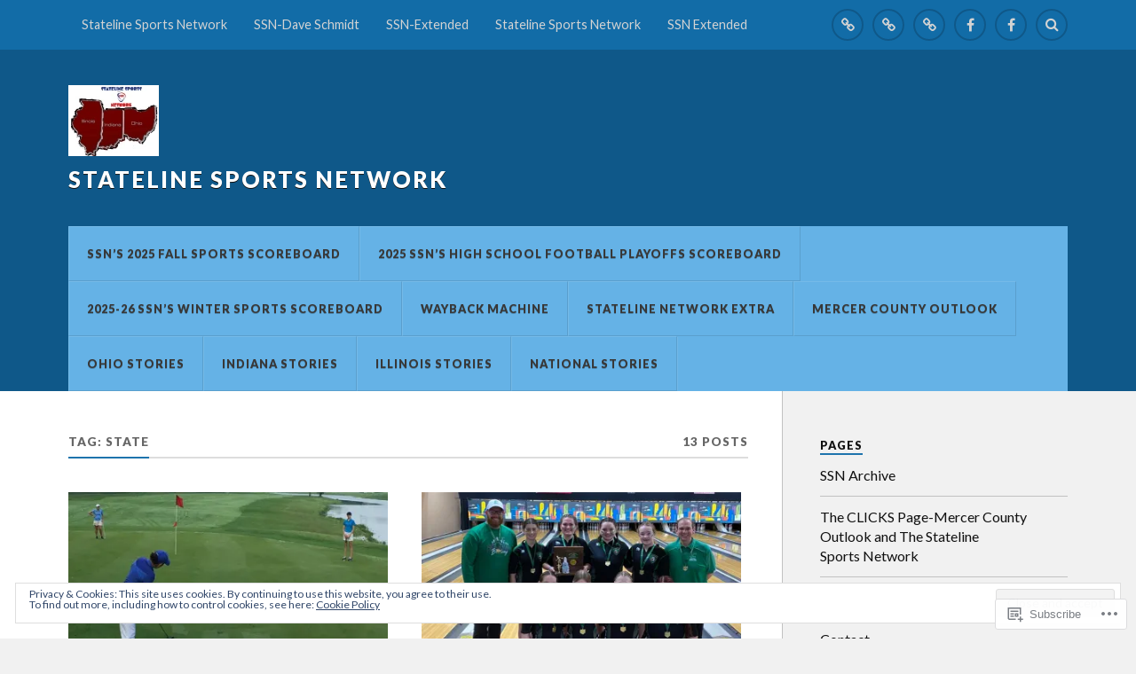

--- FILE ---
content_type: text/html; charset=UTF-8
request_url: https://statelinesportsnetwork.net/tag/state/
body_size: 28008
content:
<!DOCTYPE html>
<html class="no-js" lang="en">

<head>

<meta charset="UTF-8">
<meta name="viewport" content="width=device-width, initial-scale=1">
<link rel="profile" href="http://gmpg.org/xfn/11">
<link rel="pingback" href="https://statelinesportsnetwork.net/xmlrpc.php">

<title>state &#8211; Stateline Sports Network</title>
<meta name='robots' content='max-image-preview:large' />
<script>document.documentElement.className = document.documentElement.className.replace("no-js","js");</script>

<!-- Async WordPress.com Remote Login -->
<script id="wpcom_remote_login_js">
var wpcom_remote_login_extra_auth = '';
function wpcom_remote_login_remove_dom_node_id( element_id ) {
	var dom_node = document.getElementById( element_id );
	if ( dom_node ) { dom_node.parentNode.removeChild( dom_node ); }
}
function wpcom_remote_login_remove_dom_node_classes( class_name ) {
	var dom_nodes = document.querySelectorAll( '.' + class_name );
	for ( var i = 0; i < dom_nodes.length; i++ ) {
		dom_nodes[ i ].parentNode.removeChild( dom_nodes[ i ] );
	}
}
function wpcom_remote_login_final_cleanup() {
	wpcom_remote_login_remove_dom_node_classes( "wpcom_remote_login_msg" );
	wpcom_remote_login_remove_dom_node_id( "wpcom_remote_login_key" );
	wpcom_remote_login_remove_dom_node_id( "wpcom_remote_login_validate" );
	wpcom_remote_login_remove_dom_node_id( "wpcom_remote_login_js" );
	wpcom_remote_login_remove_dom_node_id( "wpcom_request_access_iframe" );
	wpcom_remote_login_remove_dom_node_id( "wpcom_request_access_styles" );
}

// Watch for messages back from the remote login
window.addEventListener( "message", function( e ) {
	if ( e.origin === "https://r-login.wordpress.com" ) {
		var data = {};
		try {
			data = JSON.parse( e.data );
		} catch( e ) {
			wpcom_remote_login_final_cleanup();
			return;
		}

		if ( data.msg === 'LOGIN' ) {
			// Clean up the login check iframe
			wpcom_remote_login_remove_dom_node_id( "wpcom_remote_login_key" );

			var id_regex = new RegExp( /^[0-9]+$/ );
			var token_regex = new RegExp( /^.*|.*|.*$/ );
			if (
				token_regex.test( data.token )
				&& id_regex.test( data.wpcomid )
			) {
				// We have everything we need to ask for a login
				var script = document.createElement( "script" );
				script.setAttribute( "id", "wpcom_remote_login_validate" );
				script.src = '/remote-login.php?wpcom_remote_login=validate'
					+ '&wpcomid=' + data.wpcomid
					+ '&token=' + encodeURIComponent( data.token )
					+ '&host=' + window.location.protocol
					+ '//' + window.location.hostname
					+ '&postid=109914'
					+ '&is_singular=';
				document.body.appendChild( script );
			}

			return;
		}

		// Safari ITP, not logged in, so redirect
		if ( data.msg === 'LOGIN-REDIRECT' ) {
			window.location = 'https://wordpress.com/log-in?redirect_to=' + window.location.href;
			return;
		}

		// Safari ITP, storage access failed, remove the request
		if ( data.msg === 'LOGIN-REMOVE' ) {
			var css_zap = 'html { -webkit-transition: margin-top 1s; transition: margin-top 1s; } /* 9001 */ html { margin-top: 0 !important; } * html body { margin-top: 0 !important; } @media screen and ( max-width: 782px ) { html { margin-top: 0 !important; } * html body { margin-top: 0 !important; } }';
			var style_zap = document.createElement( 'style' );
			style_zap.type = 'text/css';
			style_zap.appendChild( document.createTextNode( css_zap ) );
			document.body.appendChild( style_zap );

			var e = document.getElementById( 'wpcom_request_access_iframe' );
			e.parentNode.removeChild( e );

			document.cookie = 'wordpress_com_login_access=denied; path=/; max-age=31536000';

			return;
		}

		// Safari ITP
		if ( data.msg === 'REQUEST_ACCESS' ) {
			console.log( 'request access: safari' );

			// Check ITP iframe enable/disable knob
			if ( wpcom_remote_login_extra_auth !== 'safari_itp_iframe' ) {
				return;
			}

			// If we are in a "private window" there is no ITP.
			var private_window = false;
			try {
				var opendb = window.openDatabase( null, null, null, null );
			} catch( e ) {
				private_window = true;
			}

			if ( private_window ) {
				console.log( 'private window' );
				return;
			}

			var iframe = document.createElement( 'iframe' );
			iframe.id = 'wpcom_request_access_iframe';
			iframe.setAttribute( 'scrolling', 'no' );
			iframe.setAttribute( 'sandbox', 'allow-storage-access-by-user-activation allow-scripts allow-same-origin allow-top-navigation-by-user-activation' );
			iframe.src = 'https://r-login.wordpress.com/remote-login.php?wpcom_remote_login=request_access&origin=' + encodeURIComponent( data.origin ) + '&wpcomid=' + encodeURIComponent( data.wpcomid );

			var css = 'html { -webkit-transition: margin-top 1s; transition: margin-top 1s; } /* 9001 */ html { margin-top: 46px !important; } * html body { margin-top: 46px !important; } @media screen and ( max-width: 660px ) { html { margin-top: 71px !important; } * html body { margin-top: 71px !important; } #wpcom_request_access_iframe { display: block; height: 71px !important; } } #wpcom_request_access_iframe { border: 0px; height: 46px; position: fixed; top: 0; left: 0; width: 100%; min-width: 100%; z-index: 99999; background: #23282d; } ';

			var style = document.createElement( 'style' );
			style.type = 'text/css';
			style.id = 'wpcom_request_access_styles';
			style.appendChild( document.createTextNode( css ) );
			document.body.appendChild( style );

			document.body.appendChild( iframe );
		}

		if ( data.msg === 'DONE' ) {
			wpcom_remote_login_final_cleanup();
		}
	}
}, false );

// Inject the remote login iframe after the page has had a chance to load
// more critical resources
window.addEventListener( "DOMContentLoaded", function( e ) {
	var iframe = document.createElement( "iframe" );
	iframe.style.display = "none";
	iframe.setAttribute( "scrolling", "no" );
	iframe.setAttribute( "id", "wpcom_remote_login_key" );
	iframe.src = "https://r-login.wordpress.com/remote-login.php"
		+ "?wpcom_remote_login=key"
		+ "&origin=aHR0cHM6Ly9zdGF0ZWxpbmVzcG9ydHNuZXR3b3JrLm5ldA%3D%3D"
		+ "&wpcomid=117381716"
		+ "&time=" + Math.floor( Date.now() / 1000 );
	document.body.appendChild( iframe );
}, false );
</script>
<link rel='dns-prefetch' href='//s0.wp.com' />
<link rel='dns-prefetch' href='//fonts-api.wp.com' />
<link rel="alternate" type="application/rss+xml" title="Stateline Sports Network &raquo; Feed" href="https://statelinesportsnetwork.net/feed/" />
<link rel="alternate" type="application/rss+xml" title="Stateline Sports Network &raquo; Comments Feed" href="https://statelinesportsnetwork.net/comments/feed/" />
<link rel="alternate" type="application/rss+xml" title="Stateline Sports Network &raquo; state Tag Feed" href="https://statelinesportsnetwork.net/tag/state/feed/" />
	<script type="text/javascript">
		/* <![CDATA[ */
		function addLoadEvent(func) {
			var oldonload = window.onload;
			if (typeof window.onload != 'function') {
				window.onload = func;
			} else {
				window.onload = function () {
					oldonload();
					func();
				}
			}
		}
		/* ]]> */
	</script>
	<link crossorigin='anonymous' rel='stylesheet' id='all-css-0-1' href='/wp-content/mu-plugins/widgets/eu-cookie-law/templates/style.css?m=1642463000i&cssminify=yes' type='text/css' media='all' />
<style id='wp-emoji-styles-inline-css'>

	img.wp-smiley, img.emoji {
		display: inline !important;
		border: none !important;
		box-shadow: none !important;
		height: 1em !important;
		width: 1em !important;
		margin: 0 0.07em !important;
		vertical-align: -0.1em !important;
		background: none !important;
		padding: 0 !important;
	}
/*# sourceURL=wp-emoji-styles-inline-css */
</style>
<link crossorigin='anonymous' rel='stylesheet' id='all-css-2-1' href='/wp-content/plugins/gutenberg-core/v22.2.0/build/styles/block-library/style.css?m=1764855221i&cssminify=yes' type='text/css' media='all' />
<style id='wp-block-library-inline-css'>
.has-text-align-justify {
	text-align:justify;
}
.has-text-align-justify{text-align:justify;}

/*# sourceURL=wp-block-library-inline-css */
</style><style id='global-styles-inline-css'>
:root{--wp--preset--aspect-ratio--square: 1;--wp--preset--aspect-ratio--4-3: 4/3;--wp--preset--aspect-ratio--3-4: 3/4;--wp--preset--aspect-ratio--3-2: 3/2;--wp--preset--aspect-ratio--2-3: 2/3;--wp--preset--aspect-ratio--16-9: 16/9;--wp--preset--aspect-ratio--9-16: 9/16;--wp--preset--color--black: #000000;--wp--preset--color--cyan-bluish-gray: #abb8c3;--wp--preset--color--white: #ffffff;--wp--preset--color--pale-pink: #f78da7;--wp--preset--color--vivid-red: #cf2e2e;--wp--preset--color--luminous-vivid-orange: #ff6900;--wp--preset--color--luminous-vivid-amber: #fcb900;--wp--preset--color--light-green-cyan: #7bdcb5;--wp--preset--color--vivid-green-cyan: #00d084;--wp--preset--color--pale-cyan-blue: #8ed1fc;--wp--preset--color--vivid-cyan-blue: #0693e3;--wp--preset--color--vivid-purple: #9b51e0;--wp--preset--gradient--vivid-cyan-blue-to-vivid-purple: linear-gradient(135deg,rgb(6,147,227) 0%,rgb(155,81,224) 100%);--wp--preset--gradient--light-green-cyan-to-vivid-green-cyan: linear-gradient(135deg,rgb(122,220,180) 0%,rgb(0,208,130) 100%);--wp--preset--gradient--luminous-vivid-amber-to-luminous-vivid-orange: linear-gradient(135deg,rgb(252,185,0) 0%,rgb(255,105,0) 100%);--wp--preset--gradient--luminous-vivid-orange-to-vivid-red: linear-gradient(135deg,rgb(255,105,0) 0%,rgb(207,46,46) 100%);--wp--preset--gradient--very-light-gray-to-cyan-bluish-gray: linear-gradient(135deg,rgb(238,238,238) 0%,rgb(169,184,195) 100%);--wp--preset--gradient--cool-to-warm-spectrum: linear-gradient(135deg,rgb(74,234,220) 0%,rgb(151,120,209) 20%,rgb(207,42,186) 40%,rgb(238,44,130) 60%,rgb(251,105,98) 80%,rgb(254,248,76) 100%);--wp--preset--gradient--blush-light-purple: linear-gradient(135deg,rgb(255,206,236) 0%,rgb(152,150,240) 100%);--wp--preset--gradient--blush-bordeaux: linear-gradient(135deg,rgb(254,205,165) 0%,rgb(254,45,45) 50%,rgb(107,0,62) 100%);--wp--preset--gradient--luminous-dusk: linear-gradient(135deg,rgb(255,203,112) 0%,rgb(199,81,192) 50%,rgb(65,88,208) 100%);--wp--preset--gradient--pale-ocean: linear-gradient(135deg,rgb(255,245,203) 0%,rgb(182,227,212) 50%,rgb(51,167,181) 100%);--wp--preset--gradient--electric-grass: linear-gradient(135deg,rgb(202,248,128) 0%,rgb(113,206,126) 100%);--wp--preset--gradient--midnight: linear-gradient(135deg,rgb(2,3,129) 0%,rgb(40,116,252) 100%);--wp--preset--font-size--small: 13px;--wp--preset--font-size--medium: 20px;--wp--preset--font-size--large: 36px;--wp--preset--font-size--x-large: 42px;--wp--preset--font-family--albert-sans: 'Albert Sans', sans-serif;--wp--preset--font-family--alegreya: Alegreya, serif;--wp--preset--font-family--arvo: Arvo, serif;--wp--preset--font-family--bodoni-moda: 'Bodoni Moda', serif;--wp--preset--font-family--bricolage-grotesque: 'Bricolage Grotesque', sans-serif;--wp--preset--font-family--cabin: Cabin, sans-serif;--wp--preset--font-family--chivo: Chivo, sans-serif;--wp--preset--font-family--commissioner: Commissioner, sans-serif;--wp--preset--font-family--cormorant: Cormorant, serif;--wp--preset--font-family--courier-prime: 'Courier Prime', monospace;--wp--preset--font-family--crimson-pro: 'Crimson Pro', serif;--wp--preset--font-family--dm-mono: 'DM Mono', monospace;--wp--preset--font-family--dm-sans: 'DM Sans', sans-serif;--wp--preset--font-family--dm-serif-display: 'DM Serif Display', serif;--wp--preset--font-family--domine: Domine, serif;--wp--preset--font-family--eb-garamond: 'EB Garamond', serif;--wp--preset--font-family--epilogue: Epilogue, sans-serif;--wp--preset--font-family--fahkwang: Fahkwang, sans-serif;--wp--preset--font-family--figtree: Figtree, sans-serif;--wp--preset--font-family--fira-sans: 'Fira Sans', sans-serif;--wp--preset--font-family--fjalla-one: 'Fjalla One', sans-serif;--wp--preset--font-family--fraunces: Fraunces, serif;--wp--preset--font-family--gabarito: Gabarito, system-ui;--wp--preset--font-family--ibm-plex-mono: 'IBM Plex Mono', monospace;--wp--preset--font-family--ibm-plex-sans: 'IBM Plex Sans', sans-serif;--wp--preset--font-family--ibarra-real-nova: 'Ibarra Real Nova', serif;--wp--preset--font-family--instrument-serif: 'Instrument Serif', serif;--wp--preset--font-family--inter: Inter, sans-serif;--wp--preset--font-family--josefin-sans: 'Josefin Sans', sans-serif;--wp--preset--font-family--jost: Jost, sans-serif;--wp--preset--font-family--libre-baskerville: 'Libre Baskerville', serif;--wp--preset--font-family--libre-franklin: 'Libre Franklin', sans-serif;--wp--preset--font-family--literata: Literata, serif;--wp--preset--font-family--lora: Lora, serif;--wp--preset--font-family--merriweather: Merriweather, serif;--wp--preset--font-family--montserrat: Montserrat, sans-serif;--wp--preset--font-family--newsreader: Newsreader, serif;--wp--preset--font-family--noto-sans-mono: 'Noto Sans Mono', sans-serif;--wp--preset--font-family--nunito: Nunito, sans-serif;--wp--preset--font-family--open-sans: 'Open Sans', sans-serif;--wp--preset--font-family--overpass: Overpass, sans-serif;--wp--preset--font-family--pt-serif: 'PT Serif', serif;--wp--preset--font-family--petrona: Petrona, serif;--wp--preset--font-family--piazzolla: Piazzolla, serif;--wp--preset--font-family--playfair-display: 'Playfair Display', serif;--wp--preset--font-family--plus-jakarta-sans: 'Plus Jakarta Sans', sans-serif;--wp--preset--font-family--poppins: Poppins, sans-serif;--wp--preset--font-family--raleway: Raleway, sans-serif;--wp--preset--font-family--roboto: Roboto, sans-serif;--wp--preset--font-family--roboto-slab: 'Roboto Slab', serif;--wp--preset--font-family--rubik: Rubik, sans-serif;--wp--preset--font-family--rufina: Rufina, serif;--wp--preset--font-family--sora: Sora, sans-serif;--wp--preset--font-family--source-sans-3: 'Source Sans 3', sans-serif;--wp--preset--font-family--source-serif-4: 'Source Serif 4', serif;--wp--preset--font-family--space-mono: 'Space Mono', monospace;--wp--preset--font-family--syne: Syne, sans-serif;--wp--preset--font-family--texturina: Texturina, serif;--wp--preset--font-family--urbanist: Urbanist, sans-serif;--wp--preset--font-family--work-sans: 'Work Sans', sans-serif;--wp--preset--spacing--20: 0.44rem;--wp--preset--spacing--30: 0.67rem;--wp--preset--spacing--40: 1rem;--wp--preset--spacing--50: 1.5rem;--wp--preset--spacing--60: 2.25rem;--wp--preset--spacing--70: 3.38rem;--wp--preset--spacing--80: 5.06rem;--wp--preset--shadow--natural: 6px 6px 9px rgba(0, 0, 0, 0.2);--wp--preset--shadow--deep: 12px 12px 50px rgba(0, 0, 0, 0.4);--wp--preset--shadow--sharp: 6px 6px 0px rgba(0, 0, 0, 0.2);--wp--preset--shadow--outlined: 6px 6px 0px -3px rgb(255, 255, 255), 6px 6px rgb(0, 0, 0);--wp--preset--shadow--crisp: 6px 6px 0px rgb(0, 0, 0);}:where(.is-layout-flex){gap: 0.5em;}:where(.is-layout-grid){gap: 0.5em;}body .is-layout-flex{display: flex;}.is-layout-flex{flex-wrap: wrap;align-items: center;}.is-layout-flex > :is(*, div){margin: 0;}body .is-layout-grid{display: grid;}.is-layout-grid > :is(*, div){margin: 0;}:where(.wp-block-columns.is-layout-flex){gap: 2em;}:where(.wp-block-columns.is-layout-grid){gap: 2em;}:where(.wp-block-post-template.is-layout-flex){gap: 1.25em;}:where(.wp-block-post-template.is-layout-grid){gap: 1.25em;}.has-black-color{color: var(--wp--preset--color--black) !important;}.has-cyan-bluish-gray-color{color: var(--wp--preset--color--cyan-bluish-gray) !important;}.has-white-color{color: var(--wp--preset--color--white) !important;}.has-pale-pink-color{color: var(--wp--preset--color--pale-pink) !important;}.has-vivid-red-color{color: var(--wp--preset--color--vivid-red) !important;}.has-luminous-vivid-orange-color{color: var(--wp--preset--color--luminous-vivid-orange) !important;}.has-luminous-vivid-amber-color{color: var(--wp--preset--color--luminous-vivid-amber) !important;}.has-light-green-cyan-color{color: var(--wp--preset--color--light-green-cyan) !important;}.has-vivid-green-cyan-color{color: var(--wp--preset--color--vivid-green-cyan) !important;}.has-pale-cyan-blue-color{color: var(--wp--preset--color--pale-cyan-blue) !important;}.has-vivid-cyan-blue-color{color: var(--wp--preset--color--vivid-cyan-blue) !important;}.has-vivid-purple-color{color: var(--wp--preset--color--vivid-purple) !important;}.has-black-background-color{background-color: var(--wp--preset--color--black) !important;}.has-cyan-bluish-gray-background-color{background-color: var(--wp--preset--color--cyan-bluish-gray) !important;}.has-white-background-color{background-color: var(--wp--preset--color--white) !important;}.has-pale-pink-background-color{background-color: var(--wp--preset--color--pale-pink) !important;}.has-vivid-red-background-color{background-color: var(--wp--preset--color--vivid-red) !important;}.has-luminous-vivid-orange-background-color{background-color: var(--wp--preset--color--luminous-vivid-orange) !important;}.has-luminous-vivid-amber-background-color{background-color: var(--wp--preset--color--luminous-vivid-amber) !important;}.has-light-green-cyan-background-color{background-color: var(--wp--preset--color--light-green-cyan) !important;}.has-vivid-green-cyan-background-color{background-color: var(--wp--preset--color--vivid-green-cyan) !important;}.has-pale-cyan-blue-background-color{background-color: var(--wp--preset--color--pale-cyan-blue) !important;}.has-vivid-cyan-blue-background-color{background-color: var(--wp--preset--color--vivid-cyan-blue) !important;}.has-vivid-purple-background-color{background-color: var(--wp--preset--color--vivid-purple) !important;}.has-black-border-color{border-color: var(--wp--preset--color--black) !important;}.has-cyan-bluish-gray-border-color{border-color: var(--wp--preset--color--cyan-bluish-gray) !important;}.has-white-border-color{border-color: var(--wp--preset--color--white) !important;}.has-pale-pink-border-color{border-color: var(--wp--preset--color--pale-pink) !important;}.has-vivid-red-border-color{border-color: var(--wp--preset--color--vivid-red) !important;}.has-luminous-vivid-orange-border-color{border-color: var(--wp--preset--color--luminous-vivid-orange) !important;}.has-luminous-vivid-amber-border-color{border-color: var(--wp--preset--color--luminous-vivid-amber) !important;}.has-light-green-cyan-border-color{border-color: var(--wp--preset--color--light-green-cyan) !important;}.has-vivid-green-cyan-border-color{border-color: var(--wp--preset--color--vivid-green-cyan) !important;}.has-pale-cyan-blue-border-color{border-color: var(--wp--preset--color--pale-cyan-blue) !important;}.has-vivid-cyan-blue-border-color{border-color: var(--wp--preset--color--vivid-cyan-blue) !important;}.has-vivid-purple-border-color{border-color: var(--wp--preset--color--vivid-purple) !important;}.has-vivid-cyan-blue-to-vivid-purple-gradient-background{background: var(--wp--preset--gradient--vivid-cyan-blue-to-vivid-purple) !important;}.has-light-green-cyan-to-vivid-green-cyan-gradient-background{background: var(--wp--preset--gradient--light-green-cyan-to-vivid-green-cyan) !important;}.has-luminous-vivid-amber-to-luminous-vivid-orange-gradient-background{background: var(--wp--preset--gradient--luminous-vivid-amber-to-luminous-vivid-orange) !important;}.has-luminous-vivid-orange-to-vivid-red-gradient-background{background: var(--wp--preset--gradient--luminous-vivid-orange-to-vivid-red) !important;}.has-very-light-gray-to-cyan-bluish-gray-gradient-background{background: var(--wp--preset--gradient--very-light-gray-to-cyan-bluish-gray) !important;}.has-cool-to-warm-spectrum-gradient-background{background: var(--wp--preset--gradient--cool-to-warm-spectrum) !important;}.has-blush-light-purple-gradient-background{background: var(--wp--preset--gradient--blush-light-purple) !important;}.has-blush-bordeaux-gradient-background{background: var(--wp--preset--gradient--blush-bordeaux) !important;}.has-luminous-dusk-gradient-background{background: var(--wp--preset--gradient--luminous-dusk) !important;}.has-pale-ocean-gradient-background{background: var(--wp--preset--gradient--pale-ocean) !important;}.has-electric-grass-gradient-background{background: var(--wp--preset--gradient--electric-grass) !important;}.has-midnight-gradient-background{background: var(--wp--preset--gradient--midnight) !important;}.has-small-font-size{font-size: var(--wp--preset--font-size--small) !important;}.has-medium-font-size{font-size: var(--wp--preset--font-size--medium) !important;}.has-large-font-size{font-size: var(--wp--preset--font-size--large) !important;}.has-x-large-font-size{font-size: var(--wp--preset--font-size--x-large) !important;}.has-albert-sans-font-family{font-family: var(--wp--preset--font-family--albert-sans) !important;}.has-alegreya-font-family{font-family: var(--wp--preset--font-family--alegreya) !important;}.has-arvo-font-family{font-family: var(--wp--preset--font-family--arvo) !important;}.has-bodoni-moda-font-family{font-family: var(--wp--preset--font-family--bodoni-moda) !important;}.has-bricolage-grotesque-font-family{font-family: var(--wp--preset--font-family--bricolage-grotesque) !important;}.has-cabin-font-family{font-family: var(--wp--preset--font-family--cabin) !important;}.has-chivo-font-family{font-family: var(--wp--preset--font-family--chivo) !important;}.has-commissioner-font-family{font-family: var(--wp--preset--font-family--commissioner) !important;}.has-cormorant-font-family{font-family: var(--wp--preset--font-family--cormorant) !important;}.has-courier-prime-font-family{font-family: var(--wp--preset--font-family--courier-prime) !important;}.has-crimson-pro-font-family{font-family: var(--wp--preset--font-family--crimson-pro) !important;}.has-dm-mono-font-family{font-family: var(--wp--preset--font-family--dm-mono) !important;}.has-dm-sans-font-family{font-family: var(--wp--preset--font-family--dm-sans) !important;}.has-dm-serif-display-font-family{font-family: var(--wp--preset--font-family--dm-serif-display) !important;}.has-domine-font-family{font-family: var(--wp--preset--font-family--domine) !important;}.has-eb-garamond-font-family{font-family: var(--wp--preset--font-family--eb-garamond) !important;}.has-epilogue-font-family{font-family: var(--wp--preset--font-family--epilogue) !important;}.has-fahkwang-font-family{font-family: var(--wp--preset--font-family--fahkwang) !important;}.has-figtree-font-family{font-family: var(--wp--preset--font-family--figtree) !important;}.has-fira-sans-font-family{font-family: var(--wp--preset--font-family--fira-sans) !important;}.has-fjalla-one-font-family{font-family: var(--wp--preset--font-family--fjalla-one) !important;}.has-fraunces-font-family{font-family: var(--wp--preset--font-family--fraunces) !important;}.has-gabarito-font-family{font-family: var(--wp--preset--font-family--gabarito) !important;}.has-ibm-plex-mono-font-family{font-family: var(--wp--preset--font-family--ibm-plex-mono) !important;}.has-ibm-plex-sans-font-family{font-family: var(--wp--preset--font-family--ibm-plex-sans) !important;}.has-ibarra-real-nova-font-family{font-family: var(--wp--preset--font-family--ibarra-real-nova) !important;}.has-instrument-serif-font-family{font-family: var(--wp--preset--font-family--instrument-serif) !important;}.has-inter-font-family{font-family: var(--wp--preset--font-family--inter) !important;}.has-josefin-sans-font-family{font-family: var(--wp--preset--font-family--josefin-sans) !important;}.has-jost-font-family{font-family: var(--wp--preset--font-family--jost) !important;}.has-libre-baskerville-font-family{font-family: var(--wp--preset--font-family--libre-baskerville) !important;}.has-libre-franklin-font-family{font-family: var(--wp--preset--font-family--libre-franklin) !important;}.has-literata-font-family{font-family: var(--wp--preset--font-family--literata) !important;}.has-lora-font-family{font-family: var(--wp--preset--font-family--lora) !important;}.has-merriweather-font-family{font-family: var(--wp--preset--font-family--merriweather) !important;}.has-montserrat-font-family{font-family: var(--wp--preset--font-family--montserrat) !important;}.has-newsreader-font-family{font-family: var(--wp--preset--font-family--newsreader) !important;}.has-noto-sans-mono-font-family{font-family: var(--wp--preset--font-family--noto-sans-mono) !important;}.has-nunito-font-family{font-family: var(--wp--preset--font-family--nunito) !important;}.has-open-sans-font-family{font-family: var(--wp--preset--font-family--open-sans) !important;}.has-overpass-font-family{font-family: var(--wp--preset--font-family--overpass) !important;}.has-pt-serif-font-family{font-family: var(--wp--preset--font-family--pt-serif) !important;}.has-petrona-font-family{font-family: var(--wp--preset--font-family--petrona) !important;}.has-piazzolla-font-family{font-family: var(--wp--preset--font-family--piazzolla) !important;}.has-playfair-display-font-family{font-family: var(--wp--preset--font-family--playfair-display) !important;}.has-plus-jakarta-sans-font-family{font-family: var(--wp--preset--font-family--plus-jakarta-sans) !important;}.has-poppins-font-family{font-family: var(--wp--preset--font-family--poppins) !important;}.has-raleway-font-family{font-family: var(--wp--preset--font-family--raleway) !important;}.has-roboto-font-family{font-family: var(--wp--preset--font-family--roboto) !important;}.has-roboto-slab-font-family{font-family: var(--wp--preset--font-family--roboto-slab) !important;}.has-rubik-font-family{font-family: var(--wp--preset--font-family--rubik) !important;}.has-rufina-font-family{font-family: var(--wp--preset--font-family--rufina) !important;}.has-sora-font-family{font-family: var(--wp--preset--font-family--sora) !important;}.has-source-sans-3-font-family{font-family: var(--wp--preset--font-family--source-sans-3) !important;}.has-source-serif-4-font-family{font-family: var(--wp--preset--font-family--source-serif-4) !important;}.has-space-mono-font-family{font-family: var(--wp--preset--font-family--space-mono) !important;}.has-syne-font-family{font-family: var(--wp--preset--font-family--syne) !important;}.has-texturina-font-family{font-family: var(--wp--preset--font-family--texturina) !important;}.has-urbanist-font-family{font-family: var(--wp--preset--font-family--urbanist) !important;}.has-work-sans-font-family{font-family: var(--wp--preset--font-family--work-sans) !important;}
/*# sourceURL=global-styles-inline-css */
</style>

<style id='classic-theme-styles-inline-css'>
/*! This file is auto-generated */
.wp-block-button__link{color:#fff;background-color:#32373c;border-radius:9999px;box-shadow:none;text-decoration:none;padding:calc(.667em + 2px) calc(1.333em + 2px);font-size:1.125em}.wp-block-file__button{background:#32373c;color:#fff;text-decoration:none}
/*# sourceURL=/wp-includes/css/classic-themes.min.css */
</style>
<link crossorigin='anonymous' rel='stylesheet' id='all-css-4-1' href='/_static/??-eJx9jEEOAiEQBD/kQECjeDC+ZWEnijIwYWA3/l72op689KFTVXplCCU3zE1z6reYRYfiUwlP0VYZpwxIJE4IFRd10HOU9iFA2iuhCiI7/ROiDt9WxfETT20jCOc4YUIa2D9t5eGA91xRBMZS7ATtPkTZvCtdzNEZt7f2fHq8Afl7R7w=&cssminify=yes' type='text/css' media='all' />
<link rel='stylesheet' id='fonts-css' href='https://fonts-api.wp.com/css?family=Lato%3A400%2C700%2C900%2C400italic%2C700italic%7CMerriweather%3A700%2C900%2C400italic&#038;subset=latin%2Clatin-ext' media='all' />
<link crossorigin='anonymous' rel='stylesheet' id='all-css-6-1' href='/_static/??-eJzTLy/QTc7PK0nNK9EvyUjNTS3WLyhN0i/KL8/JzEvXTwNK6SaWpxbn56aicPSSi4t19PFrLi6pzAErtM+1NTQ3MTSzNDY2Mc4CAOYBKhM=&cssminify=yes' type='text/css' media='all' />
<style id='style-inline-css'>
.post-meta-date, .post-meta-date-link, .post-meta-separator, .post-meta-author { clip: rect(1px, 1px, 1px, 1px); height: 1px; position: absolute; overflow: hidden; width: 1px; }
/*# sourceURL=style-inline-css */
</style>
<style id='jetpack_facebook_likebox-inline-css'>
.widget_facebook_likebox {
	overflow: hidden;
}

/*# sourceURL=/wp-content/mu-plugins/jetpack-plugin/sun/modules/widgets/facebook-likebox/style.css */
</style>
<link crossorigin='anonymous' rel='stylesheet' id='all-css-8-1' href='/_static/??-eJzTLy/QTc7PK0nNK9HPLdUtyClNz8wr1i9KTcrJTwcy0/WTi5G5ekCujj52Temp+bo5+cmJJZn5eSgc3bScxMwikFb7XFtDE1NLExMLc0OTLACohS2q&cssminify=yes' type='text/css' media='all' />
<link crossorigin='anonymous' rel='stylesheet' id='print-css-9-1' href='/wp-content/mu-plugins/global-print/global-print.css?m=1465851035i&cssminify=yes' type='text/css' media='print' />
<style id='jetpack-global-styles-frontend-style-inline-css'>
:root { --font-headings: unset; --font-base: unset; --font-headings-default: -apple-system,BlinkMacSystemFont,"Segoe UI",Roboto,Oxygen-Sans,Ubuntu,Cantarell,"Helvetica Neue",sans-serif; --font-base-default: -apple-system,BlinkMacSystemFont,"Segoe UI",Roboto,Oxygen-Sans,Ubuntu,Cantarell,"Helvetica Neue",sans-serif;}
/*# sourceURL=jetpack-global-styles-frontend-style-inline-css */
</style>
<link crossorigin='anonymous' rel='stylesheet' id='all-css-12-1' href='/wp-content/themes/h4/global.css?m=1420737423i&cssminify=yes' type='text/css' media='all' />
<script type="text/javascript" id="wpcom-actionbar-placeholder-js-extra">
/* <![CDATA[ */
var actionbardata = {"siteID":"117381716","postID":"0","siteURL":"https://statelinesportsnetwork.net","xhrURL":"https://statelinesportsnetwork.net/wp-admin/admin-ajax.php","nonce":"783c986058","isLoggedIn":"","statusMessage":"","subsEmailDefault":"instantly","proxyScriptUrl":"https://s0.wp.com/wp-content/js/wpcom-proxy-request.js?m=1513050504i&amp;ver=20211021","i18n":{"followedText":"New posts from this site will now appear in your \u003Ca href=\"https://wordpress.com/reader\"\u003EReader\u003C/a\u003E","foldBar":"Collapse this bar","unfoldBar":"Expand this bar","shortLinkCopied":"Shortlink copied to clipboard."}};
//# sourceURL=wpcom-actionbar-placeholder-js-extra
/* ]]> */
</script>
<script type="text/javascript" id="jetpack-mu-wpcom-settings-js-before">
/* <![CDATA[ */
var JETPACK_MU_WPCOM_SETTINGS = {"assetsUrl":"https://s0.wp.com/wp-content/mu-plugins/jetpack-mu-wpcom-plugin/sun/jetpack_vendor/automattic/jetpack-mu-wpcom/src/build/"};
//# sourceURL=jetpack-mu-wpcom-settings-js-before
/* ]]> */
</script>
<script crossorigin='anonymous' type='text/javascript'  src='/_static/??-eJyFjcsOwiAQRX/I6dSa+lgYvwWBEAgMOAPW/n3bqIk7V2dxT87FqYDOVC1VDIIcKxTOr7kLssN186RjM1a2MTya5fmDLnn6K0HyjlW1v/L37R6zgxKb8yQ4ZTbKCOioRN4hnQo+hw1AmcCZwmvilq7709CPh/54voQFmNpFWg=='></script>
<script type="text/javascript" id="rlt-proxy-js-after">
/* <![CDATA[ */
	rltInitialize( {"token":null,"iframeOrigins":["https:\/\/widgets.wp.com"]} );
//# sourceURL=rlt-proxy-js-after
/* ]]> */
</script>
<link rel="EditURI" type="application/rsd+xml" title="RSD" href="https://statelinesportsnetwork.wordpress.com/xmlrpc.php?rsd" />
<meta name="generator" content="WordPress.com" />

<!-- Jetpack Open Graph Tags -->
<meta property="og:type" content="website" />
<meta property="og:title" content="state &#8211; Stateline Sports Network" />
<meta property="og:url" content="https://statelinesportsnetwork.net/tag/state/" />
<meta property="og:site_name" content="Stateline Sports Network" />
<meta property="og:image" content="https://secure.gravatar.com/blavatar/7397402d551f2860a41406817361060335f3bb08f26276ef2172a78fb93db2cd?s=200&#038;ts=1768034737" />
<meta property="og:image:width" content="200" />
<meta property="og:image:height" content="200" />
<meta property="og:image:alt" content="" />
<meta property="og:locale" content="en_US" />

<!-- End Jetpack Open Graph Tags -->
<link rel="shortcut icon" type="image/x-icon" href="https://secure.gravatar.com/blavatar/7397402d551f2860a41406817361060335f3bb08f26276ef2172a78fb93db2cd?s=32" sizes="16x16" />
<link rel="icon" type="image/x-icon" href="https://secure.gravatar.com/blavatar/7397402d551f2860a41406817361060335f3bb08f26276ef2172a78fb93db2cd?s=32" sizes="16x16" />
<link rel="apple-touch-icon" href="https://secure.gravatar.com/blavatar/7397402d551f2860a41406817361060335f3bb08f26276ef2172a78fb93db2cd?s=114" />
<link rel="search" type="application/opensearchdescription+xml" href="https://statelinesportsnetwork.net/osd.xml" title="Stateline Sports Network" />
<link rel="search" type="application/opensearchdescription+xml" href="https://s1.wp.com/opensearch.xml" title="WordPress.com" />
<meta name="description" content="Posts about state written by statelinesportsnetwork" />
		<script type="text/javascript">

			window.doNotSellCallback = function() {

				var linkElements = [
					'a[href="https://wordpress.com/?ref=footer_blog"]',
					'a[href="https://wordpress.com/?ref=footer_website"]',
					'a[href="https://wordpress.com/?ref=vertical_footer"]',
					'a[href^="https://wordpress.com/?ref=footer_segment_"]',
				].join(',');

				var dnsLink = document.createElement( 'a' );
				dnsLink.href = 'https://wordpress.com/advertising-program-optout/';
				dnsLink.classList.add( 'do-not-sell-link' );
				dnsLink.rel = 'nofollow';
				dnsLink.style.marginLeft = '0.5em';
				dnsLink.textContent = 'Do Not Sell or Share My Personal Information';

				var creditLinks = document.querySelectorAll( linkElements );

				if ( 0 === creditLinks.length ) {
					return false;
				}

				Array.prototype.forEach.call( creditLinks, function( el ) {
					el.insertAdjacentElement( 'afterend', dnsLink );
				});

				return true;
			};

		</script>
		<style type="text/css" id="custom-colors-css">.post-tags a,
		.tagcloud .widget-content a,
		.widget_tag_cloud .widget-content a,
		#infinite-handle span button:hover { background: #CCCCCC;}
.header-top-menu li.menu-item-has-children a:after,
		.header-top-menu li.page_item_has_children a:after { border-top-color: #D3D3D3;}
.post-tags a:before,
		.tagcloud .widget-content a:before,
		.widget_tag_cloud .widget-content a:before { border-right-color: #CCCCCC;}
.entry-author .author-bio,
		.site-description,
		.post-author .description,
		.header-top-menu ul a,
		.header-top-menu > li > a,
		.social-menu a,
		.credits .attribution,
		.credits .attribution a { color: #D3D3D3;}
.widget-content,
		.rowling-widget-list .excerpt { color: #6D6D6D;}
.nav-toggle .bar,
		.nav-toggle.active .bar { background: #383838;}
.header-bottom-menu > li.menu-item-has-children:after,
		.header-bottom-menu > li.page_item_has_children:after { border-top-color: #383838;}
.header-top-menu li.menu-item-has-children:hover a:after,
		.header-top-menu li.page_item_has_children:hover a:after { border-top-color: #FFFFFF;}
.post-author .title a,
		.social-menu a:hover,
		.social-menu a.active { border-color: #FFFFFF;}
.header-bottom-menu ul a,
		.header-bottom-menu > li > a,
		.header-bottom-menu > li:hover > a,
		.header-bottom-menu ul li:hover > a,
		.header-bottom-menu > li.current_menu_item > a,
		.header-bottom-menu > li.current_page_item > a,
		.navigation .section-inner,
		.sticky.post .sticky-tag,
		.single-post .post .sticky-tag,
		.post-content .page-links a:hover,
		.post-content fieldset legend,
		.post-content fieldset legend,
		.post-content input[type="submit"],
		.post-content input[type="reset"],
		.post-content input[type="button"],
		.post-content input[type="submit"]:hover,
		.post-content input[type="reset"]:hover,
		.post-content input[type="button"]:hover,
		.post-tags a:hover,
		.tagcloud .widget-content a:hover,
		.widget_tag_cloud .widget-content a:hover,
		.comment-respond input[type="submit"],
		.to-the-top .fa { color: #383838;}
.site-title a { color: #FFFFFF;}
.header-top-menu li.current-menu-item > a,
		.header-top-menu li.current_page_item > a,
		.header-top-menu li:hover > a,
		.header-top-menu ul li:hover > a,
		.social-menu a:hover,
		.social-menu a.active { color: #FFFFFF;}
body,
		.post-title a,
		.post-title a:hover,
		.single-post .post-image-caption,
		.page-links > span:nth-of-type(2),
		.post-navigation .navigation-post-title,
		.post-content caption,
		.post-content th,
		.post-content div#jp-relatedposts div.jp-relatedposts-items .jp-relatedposts-post .jp-relatedposts-post-title a,
		.pingbacks-title,
		.pingbacklist a,
		.comment-respond form label { color: #111111;}
.content:before { background: #ffffff;}
.entry-author,
		.header-wrapper,
		.posts .post-image,
		.post-author,
		.credits { background: #0f5889;}
.top-nav { background: #126CA7;}
.header-top-menu ul li,
		.header-top-menu > li:hover > a { background: #106298;}
.social-menu a { border-color: #0f5889;}
.entry-author:before,
		.post-author:before { border-bottom-color: #0f5889;}
.header-bottom-menu ul,
		.navigation .section-inner,
		.header-bottom-menu,
		.nav-toggle,
		.sticky.post .sticky-tag,
		.single-post .post .sticky-tag,
		.post-content .page-links a:hover,
		.post-tags a:hover,
		.tagcloud .widget-content a:hover,
		.widget_tag_cloud .widget-content a:hover,
		.post-content fieldset legend,
		.post-content input[type="submit"],
		.post-content input[type="reset"],
		.post-content input[type="button"],
		.post-content input[type="submit"]:hover,
		.post-content input[type="reset"]:hover,
		.post-content input[type="button"]:hover,
		.comment-respond input[type="submit"],
		#infinite-handle span button,
		.to-the-top { background: #65b2e6;}
.bypostauthor .comment-author-icon { background: #1E74AD;}
.sticky.post .sticky-tag:after,
		.single-post .post .sticky-tag:after,
		.post-tags a:hover:before,
		.tagcloud .widget-content a:hover:before,
		.widget_tag_cloud .widget-content a:hover:before { border-right-color: #65b2e6;}
.post-content a:hover,
		.pingbacks-title,
		.widget_flickr #flickr_badge_uber_wrapper a:last-of-type { border-bottom-color: #65b2e6;}
.sticky.post .sticky-tag:after { border-left-color: #65b2e6;}
.comments-title-link a:hover,
		.page-edit-link .post-edit-link:hover { border-color: #1E74AD;}
.nav-links > div a:hover,
		.comments-nav a:hover,
		.archive-nav a:hover { border-top-color: #1E74AD;}
.widget-title,
		.widget-content a:hover,
		.page-title h4 { border-bottom-color: #1E74AD;}
body a,
		body a:hover,
		body a:active,
		.post-content a,
		.post-content a:hover,
		.post-content p.intro,
		.post-content blockquote:after,
		.post-categories,
		.single-post .post-meta a,
		.single-post .post-image-caption .fa,
		.search-container .search-button:hover,
		.comments-title .fa,
		.comment-reply-title .fa,
		.comments-title-link a,
		.comment-meta .vcard a,
		.no-comments .fa,
		.comment-header h4 a,
		.pingbacklist a:hover,
		.comments-nav a:hover,
		.page-edit-link,
		.related-post .category,
		.nav-links > div a:hover span,
		.credits .copyright a:hover,
		.wrapper .search-button:hover,
		.archive-nav a:hover,
		#wp-calendar thead th,
		#wp-calendar tfoot a:hover,
		.widget-content a:hover,
		.widget-content a:hover::before,
		.widget-content li a:hover,
		.widget-content li a:hover::before,
		.widget_flickr #flickr_badge_uber_wrapper a:last-of-type { color: #1E74AD;}
.site-title a:hover { color: #B8D9EE;}
</style>
<script type="text/javascript">
	window.google_analytics_uacct = "UA-52447-2";
</script>

<script type="text/javascript">
	var _gaq = _gaq || [];
	_gaq.push(['_setAccount', 'UA-52447-2']);
	_gaq.push(['_gat._anonymizeIp']);
	_gaq.push(['_setDomainName', 'none']);
	_gaq.push(['_setAllowLinker', true]);
	_gaq.push(['_initData']);
	_gaq.push(['_trackPageview']);

	(function() {
		var ga = document.createElement('script'); ga.type = 'text/javascript'; ga.async = true;
		ga.src = ('https:' == document.location.protocol ? 'https://ssl' : 'http://www') + '.google-analytics.com/ga.js';
		(document.getElementsByTagName('head')[0] || document.getElementsByTagName('body')[0]).appendChild(ga);
	})();
</script>

<link crossorigin='anonymous' rel='stylesheet' id='all-css-0-3' href='/_static/??-eJylzMsKAjEMheEXsgYv4+BCfBQpbSgZ2ySYlGHeXkEXs3AhuDv/4nwwa0jCjuzQetDaC7HBhK4x3T8N1hluxAkKMj7odbDvc5vMNvCz2ST3igYz5YJuYJIo1tAwUwxv23yp+CfrokHFfKVd22U3Dof9eD4dh+kJnkVi0g==&cssminify=yes' type='text/css' media='all' />
</head>

	<body class="archive tag tag-state tag-5562 wp-custom-logo wp-theme-pubrowling customizer-styles-applied jetpack-reblog-enabled has-site-logo date-hidden author-hidden custom-colors">

		<a class="skip-link screen-reader-text" href="#main">Skip to content</a>

		
			<nav class="top-nav">

				<div class="section-inner clear-fix">

					<ul class="header-top-menu">

						<li id="menu-item-116053" class="menu-item menu-item-type-custom menu-item-object-custom menu-item-116053"><a href="https://x.com/StateSportsNet">Stateline Sports Network</a></li>
<li id="menu-item-116054" class="menu-item menu-item-type-custom menu-item-object-custom menu-item-116054"><a href="https://x.com/ssndschmidt">SSN-Dave Schmidt</a></li>
<li id="menu-item-116055" class="menu-item menu-item-type-custom menu-item-object-custom menu-item-116055"><a href="https://x.com/TheSeniorReport">SSN-Extended</a></li>
<li id="menu-item-116056" class="menu-item menu-item-type-custom menu-item-object-custom menu-item-116056"><a href="https://www.facebook.com/statelinesportsnetwork">Stateline Sports Network</a></li>
<li id="menu-item-116057" class="menu-item menu-item-type-custom menu-item-object-custom menu-item-116057"><a href="https://www.facebook.com/theseniorreports/">SSN Extended</a></li>

					</ul> <!-- /header-top-menu -->

					<ul class="social-menu">

						<li class="menu-item menu-item-type-custom menu-item-object-custom menu-item-116053"><a href="https://x.com/StateSportsNet"><span class="screen-reader-text">Stateline Sports Network</span></a></li>
<li class="menu-item menu-item-type-custom menu-item-object-custom menu-item-116054"><a href="https://x.com/ssndschmidt"><span class="screen-reader-text">SSN-Dave Schmidt</span></a></li>
<li class="menu-item menu-item-type-custom menu-item-object-custom menu-item-116055"><a href="https://x.com/TheSeniorReport"><span class="screen-reader-text">SSN-Extended</span></a></li>
<li class="menu-item menu-item-type-custom menu-item-object-custom menu-item-116056"><a href="https://www.facebook.com/statelinesportsnetwork"><span class="screen-reader-text">Stateline Sports Network</span></a></li>
<li class="menu-item menu-item-type-custom menu-item-object-custom menu-item-116057"><a href="https://www.facebook.com/theseniorreports/"><span class="screen-reader-text">SSN Extended</span></a></li>
<li id="menu-item-151" class="menu-item menu-item-type-custom menu-item-object-custom menu-item-151"><a class="search-toggle" href="#"><span class="screen-reader-text">Search</span></a></li>
					</ul> <!-- /social-menu -->

				</div> <!-- /section-inner -->

			</nav> <!-- /top-nav -->

		
		<div class="search-container">

			<div class="section-inner">

				
<form method="get" class="search-form" action="https://statelinesportsnetwork.net/">
	<label>
		<span class="screen-reader-text">Search for:</span>
		<input type="search" class="search-field" placeholder="Search" value="" name="s" title="Search for:" />
	</label>
	<button type="submit" class="search-button"><span class="fa fw fa-search"></span><span class="screen-reader-text">Search</span></button>
</form>

			</div> <!-- /section-inner -->

		</div> <!-- /search-container -->

		<header class="header-wrapper">

			<div class="header">

				<div class="section-inner">

					
						<a href="https://statelinesportsnetwork.net/" class="site-logo-link" rel="home" itemprop="url"><img width="102" height="80" src="https://statelinesportsnetwork.net/wp-content/uploads/2016/12/ssntristatelogo.jpg?w=102" class="site-logo attachment-rowling_site_logo" alt="" decoding="async" data-size="rowling_site_logo" itemprop="logo" srcset="https://statelinesportsnetwork.net/wp-content/uploads/2016/12/ssntristatelogo.jpg?w=102 102w, https://statelinesportsnetwork.net/wp-content/uploads/2016/12/ssntristatelogo.jpg?w=204 204w, https://statelinesportsnetwork.net/wp-content/uploads/2016/12/ssntristatelogo.jpg?w=150 150w" sizes="(max-width: 102px) 100vw, 102px" data-attachment-id="37303" data-permalink="https://statelinesportsnetwork.net/2016/12/03/illinois-stateline-coverage/ssntristatelogo/" data-orig-file="https://statelinesportsnetwork.net/wp-content/uploads/2016/12/ssntristatelogo.jpg" data-orig-size="506,397" data-comments-opened="1" data-image-meta="{&quot;aperture&quot;:&quot;0&quot;,&quot;credit&quot;:&quot;&quot;,&quot;camera&quot;:&quot;&quot;,&quot;caption&quot;:&quot;&quot;,&quot;created_timestamp&quot;:&quot;0&quot;,&quot;copyright&quot;:&quot;&quot;,&quot;focal_length&quot;:&quot;0&quot;,&quot;iso&quot;:&quot;0&quot;,&quot;shutter_speed&quot;:&quot;0&quot;,&quot;title&quot;:&quot;&quot;,&quot;orientation&quot;:&quot;1&quot;}" data-image-title="ssntristatelogo" data-image-description="" data-image-caption="" data-medium-file="https://statelinesportsnetwork.net/wp-content/uploads/2016/12/ssntristatelogo.jpg?w=300" data-large-file="https://statelinesportsnetwork.net/wp-content/uploads/2016/12/ssntristatelogo.jpg?w=506" /></a>
						<h2 class="site-title">
							<a href="https://statelinesportsnetwork.net/" title="Stateline Sports Network &mdash; " rel="home">Stateline Sports Network</a>
						</h2>

						
					
										<div class="nav-toggle">

						<div class="bars">
							<div class="bar"></div>
							<div class="bar"></div>
							<div class="bar"></div>
						</div>

					</div> <!-- /nav-toggle -->
					
				</div> <!-- /section-inner -->

			</div> <!-- /header -->

						<nav class="navigation">

				<div class="section-inner clear-fix">

					<ul class="header-bottom-menu">

					<li id="menu-item-15163" class="menu-item menu-item-type-custom menu-item-object-custom menu-item-15163"><a href="https://statelinesportsnetwork.net/2025/07/26/ssns-2025-hs-sports-fall-scoreboard">SSN&#8217;s 2025 Fall Sports Scoreboard</a></li>
<li id="menu-item-117875" class="menu-item menu-item-type-custom menu-item-object-custom menu-item-117875"><a href="https://statelinesportsnetwork.net/2025/10/23/2025-ssn-high-school-football-playoff-scoreboard">2025 SSN&#8217;s High School Football Playoffs Scoreboard</a></li>
<li id="menu-item-116052" class="menu-item menu-item-type-custom menu-item-object-custom menu-item-116052"><a href="https://statelinesportsnetwork.net/2025/11/02/2025-26-ssn-winter-hs-sports-scoreboard">2025-26 SSN&#8217;s Winter Sports Scoreboard</a></li>
<li id="menu-item-128" class="menu-item menu-item-type-custom menu-item-object-custom menu-item-128"><a target="_blank" rel="noopener" href="https://statelinesportsnetwork.net/category/way-back/">Wayback Machine</a></li>
<li id="menu-item-26057" class="menu-item menu-item-type-custom menu-item-object-custom menu-item-26057"><a href="https://statelinenetworkextra.com">Stateline Network EXTRA</a></li>
<li id="menu-item-26059" class="menu-item menu-item-type-custom menu-item-object-custom menu-item-26059"><a href="https://www.mercercountyoutlook.net">Mercer County Outlook</a></li>
<li id="menu-item-37310" class="menu-item menu-item-type-custom menu-item-object-custom menu-item-37310"><a target="_blank" rel="noopener" href="https://statelinesportsnetwork.net/category/ohio/">Ohio Stories</a></li>
<li id="menu-item-37311" class="menu-item menu-item-type-custom menu-item-object-custom menu-item-37311"><a href="https://statelinesportsnetwork.net/category/indiana/">Indiana Stories</a></li>
<li id="menu-item-37314" class="menu-item menu-item-type-custom menu-item-object-custom menu-item-37314"><a href="https://statelinesportsnetwork.net/category/illinois/">Illinois Stories</a></li>
<li id="menu-item-37316" class="menu-item menu-item-type-custom menu-item-object-custom menu-item-37316"><a target="_blank" rel="noopener" href="https://statelinesportsnetwork.net/category/national/">National Stories</a></li>

					</ul>

				</div><!-- /header-bottom-menu -->

			</nav> <!-- /navigation -->
			
		</header> <!-- /header-wrapper -->

<div class="wrapper section-inner">

	<main id="main" class="content">

		<header class="page-title clear-fix">

			<h4>Tag: <span>state</span></h4>
			
		<p>13 Posts</p>

	
		</header> <!-- /page-title -->

		
			<div class="posts" id="posts">

				<div id="infinite-wrap">

				
					
<article id="post-109914" class="post post-109914 type-post status-publish format-standard has-post-thumbnail hentry category-boys-golf category-girls-golf category-uncategorized tag-ohio-state tag-ohsaa tag-state">

	
	
		<figure class="post-image">
			<a title="OHSAA Moves Golf Championships Away From Ohio&nbsp;State" href="https://statelinesportsnetwork.net/2024/04/10/ohsaa-moves-golf-championships-away-from-ohio-state/">
				<img width="400" height="200" src="https://statelinesportsnetwork.net/wp-content/uploads/2017/08/girls-golf.jpg?w=400&amp;h=200&amp;crop=1" class="attachment-rowling-post-image-thumb size-rowling-post-image-thumb wp-post-image" alt="" decoding="async" srcset="https://statelinesportsnetwork.net/wp-content/uploads/2017/08/girls-golf.jpg?w=400&amp;h=200&amp;crop=1 400w, https://statelinesportsnetwork.net/wp-content/uploads/2017/08/girls-golf.jpg?w=150&amp;h=75&amp;crop=1 150w, https://statelinesportsnetwork.net/wp-content/uploads/2017/08/girls-golf.jpg?w=300&amp;h=150&amp;crop=1 300w" sizes="(max-width: 400px) 100vw, 400px" data-attachment-id="21880" data-permalink="https://statelinesportsnetwork.net/2017/08/17/four-large-schools-co-op-girls-golf-team-dominates-conference-members/girls-golf/" data-orig-file="https://statelinesportsnetwork.net/wp-content/uploads/2017/08/girls-golf.jpg" data-orig-size="640,440" data-comments-opened="1" data-image-meta="{&quot;aperture&quot;:&quot;0&quot;,&quot;credit&quot;:&quot;&quot;,&quot;camera&quot;:&quot;&quot;,&quot;caption&quot;:&quot;&quot;,&quot;created_timestamp&quot;:&quot;0&quot;,&quot;copyright&quot;:&quot;&quot;,&quot;focal_length&quot;:&quot;0&quot;,&quot;iso&quot;:&quot;0&quot;,&quot;shutter_speed&quot;:&quot;0&quot;,&quot;title&quot;:&quot;&quot;,&quot;orientation&quot;:&quot;0&quot;}" data-image-title="Girls Golf" data-image-description="" data-image-caption="" data-medium-file="https://statelinesportsnetwork.net/wp-content/uploads/2017/08/girls-golf.jpg?w=300" data-large-file="https://statelinesportsnetwork.net/wp-content/uploads/2017/08/girls-golf.jpg?w=616" />			</a>
		</figure> <!-- /post-image -->

	
	<header class="post-header">

					<p class="post-categories"><a href="https://statelinesportsnetwork.net/category/boys-golf/" rel="category tag">boys golf</a>, <a href="https://statelinesportsnetwork.net/category/girls-golf/" rel="category tag">girls golf</a>, <a href="https://statelinesportsnetwork.net/category/uncategorized/" rel="category tag">Uncategorized</a></p>
		
		<h2 class="post-title"><a href="https://statelinesportsnetwork.net/2024/04/10/ohsaa-moves-golf-championships-away-from-ohio-state/" rel="bookmark">OHSAA Moves Golf Championships Away From Ohio&nbsp;State</a></h2>
		<p class="post-meta">
			<a href="https://statelinesportsnetwork.net/2024/04/10/ohsaa-moves-golf-championships-away-from-ohio-state/" class="post-meta-date-link">April 10, 2024</a>
			
				<span class="post-meta-separator"> &mdash; </span>
				<a href="https://statelinesportsnetwork.net/2024/04/10/ohsaa-moves-golf-championships-away-from-ohio-state/#respond">0 Comments</a>		</p>

	</header> <!-- /post-header -->

</article> <!-- /post -->

				
					
<article id="post-107762" class="post post-107762 type-post status-publish format-standard has-post-thumbnail hentry category-bowling category-ohio category-uncategorized tag-celina tag-d-i tag-districts tag-state">

	
	
		<figure class="post-image">
			<a title="History Made…Celina Girls Bowling…Headed To&nbsp;Columbus" href="https://statelinesportsnetwork.net/2024/03/01/history-madecelina-girls-bowlingheaded-to-columbus/">
				<img width="400" height="200" src="https://statelinesportsnetwork.net/wp-content/uploads/2024/03/img_4283-1.jpg?w=400&amp;h=200&amp;crop=1" class="attachment-rowling-post-image-thumb size-rowling-post-image-thumb wp-post-image" alt="" decoding="async" loading="lazy" srcset="https://statelinesportsnetwork.net/wp-content/uploads/2024/03/img_4283-1.jpg?w=400&amp;h=200&amp;crop=1 400w, https://statelinesportsnetwork.net/wp-content/uploads/2024/03/img_4283-1.jpg?w=800&amp;h=400&amp;crop=1 800w, https://statelinesportsnetwork.net/wp-content/uploads/2024/03/img_4283-1.jpg?w=150&amp;h=75&amp;crop=1 150w, https://statelinesportsnetwork.net/wp-content/uploads/2024/03/img_4283-1.jpg?w=300&amp;h=150&amp;crop=1 300w, https://statelinesportsnetwork.net/wp-content/uploads/2024/03/img_4283-1.jpg?w=768&amp;h=384&amp;crop=1 768w" sizes="(max-width: 400px) 100vw, 400px" data-attachment-id="107759" data-permalink="https://statelinesportsnetwork.net/2024/03/01/history-madecelina-girls-bowlingheaded-to-columbus/img_4283-1/" data-orig-file="https://statelinesportsnetwork.net/wp-content/uploads/2024/03/img_4283-1.jpg" data-orig-size="1129,704" data-comments-opened="1" data-image-meta="{&quot;aperture&quot;:&quot;0&quot;,&quot;credit&quot;:&quot;&quot;,&quot;camera&quot;:&quot;&quot;,&quot;caption&quot;:&quot;&quot;,&quot;created_timestamp&quot;:&quot;0&quot;,&quot;copyright&quot;:&quot;&quot;,&quot;focal_length&quot;:&quot;0&quot;,&quot;iso&quot;:&quot;0&quot;,&quot;shutter_speed&quot;:&quot;0&quot;,&quot;title&quot;:&quot;&quot;,&quot;orientation&quot;:&quot;1&quot;}" data-image-title="img_4283-1" data-image-description="" data-image-caption="" data-medium-file="https://statelinesportsnetwork.net/wp-content/uploads/2024/03/img_4283-1.jpg?w=300" data-large-file="https://statelinesportsnetwork.net/wp-content/uploads/2024/03/img_4283-1.jpg?w=616" />			</a>
		</figure> <!-- /post-image -->

	
	<header class="post-header">

					<p class="post-categories"><a href="https://statelinesportsnetwork.net/category/bowling/" rel="category tag">bowling</a>, <a href="https://statelinesportsnetwork.net/category/ohio/" rel="category tag">ohio</a>, <a href="https://statelinesportsnetwork.net/category/uncategorized/" rel="category tag">Uncategorized</a></p>
		
		<h2 class="post-title"><a href="https://statelinesportsnetwork.net/2024/03/01/history-madecelina-girls-bowlingheaded-to-columbus/" rel="bookmark">History Made…Celina Girls Bowling…Headed To&nbsp;Columbus</a></h2>
		<p class="post-meta">
			<a href="https://statelinesportsnetwork.net/2024/03/01/history-madecelina-girls-bowlingheaded-to-columbus/" class="post-meta-date-link">March 1, 2024</a>
			
				<span class="post-meta-separator"> &mdash; </span>
				<a href="https://statelinesportsnetwork.net/2024/03/01/history-madecelina-girls-bowlingheaded-to-columbus/#respond">0 Comments</a>		</p>

	</header> <!-- /post-header -->

</article> <!-- /post -->

				
					
<article id="post-93227" class="post post-93227 type-post status-publish format-standard has-post-thumbnail hentry category-ohio category-softball tag-533056 tag-d-iii tag-indian-lake tag-johnstown tag-semifinal tag-state">

	
	
		<figure class="post-image">
			<a title="Indian Lake To Play For A D III State Softball Title, Madison Brentlinger Leads The&nbsp;Way" href="https://statelinesportsnetwork.net/2023/06/01/indian-lake-to-play-for-a-d-iii-state-softball-title-madison-brentlinger-leads-the-way/">
				<img width="400" height="200" src="https://statelinesportsnetwork.net/wp-content/uploads/2023/06/il-state-sb-pregame.jpg?w=400&amp;h=200&amp;crop=1" class="attachment-rowling-post-image-thumb size-rowling-post-image-thumb wp-post-image" alt="" decoding="async" loading="lazy" srcset="https://statelinesportsnetwork.net/wp-content/uploads/2023/06/il-state-sb-pregame.jpg?w=400&amp;h=200&amp;crop=1 400w, https://statelinesportsnetwork.net/wp-content/uploads/2023/06/il-state-sb-pregame.jpg?w=150&amp;h=75&amp;crop=1 150w, https://statelinesportsnetwork.net/wp-content/uploads/2023/06/il-state-sb-pregame.jpg?w=300&amp;h=150&amp;crop=1 300w" sizes="(max-width: 400px) 100vw, 400px" data-attachment-id="93229" data-permalink="https://statelinesportsnetwork.net/2023/06/01/indian-lake-to-play-for-a-d-iii-state-softball-title-madison-brentlinger-leads-the-way/il-state-sb-pregame/" data-orig-file="https://statelinesportsnetwork.net/wp-content/uploads/2023/06/il-state-sb-pregame.jpg" data-orig-size="606,360" data-comments-opened="1" data-image-meta="{&quot;aperture&quot;:&quot;0&quot;,&quot;credit&quot;:&quot;&quot;,&quot;camera&quot;:&quot;&quot;,&quot;caption&quot;:&quot;&quot;,&quot;created_timestamp&quot;:&quot;0&quot;,&quot;copyright&quot;:&quot;&quot;,&quot;focal_length&quot;:&quot;0&quot;,&quot;iso&quot;:&quot;0&quot;,&quot;shutter_speed&quot;:&quot;0&quot;,&quot;title&quot;:&quot;&quot;,&quot;orientation&quot;:&quot;0&quot;}" data-image-title="IL state SB pregame" data-image-description="" data-image-caption="" data-medium-file="https://statelinesportsnetwork.net/wp-content/uploads/2023/06/il-state-sb-pregame.jpg?w=300" data-large-file="https://statelinesportsnetwork.net/wp-content/uploads/2023/06/il-state-sb-pregame.jpg?w=606" />			</a>
		</figure> <!-- /post-image -->

	
	<header class="post-header">

					<p class="post-categories"><a href="https://statelinesportsnetwork.net/category/ohio/" rel="category tag">ohio</a>, <a href="https://statelinesportsnetwork.net/category/softball/" rel="category tag">Softball</a></p>
		
		<h2 class="post-title"><a href="https://statelinesportsnetwork.net/2023/06/01/indian-lake-to-play-for-a-d-iii-state-softball-title-madison-brentlinger-leads-the-way/" rel="bookmark">Indian Lake To Play For A D III State Softball Title, Madison Brentlinger Leads The&nbsp;Way</a></h2>
		<p class="post-meta">
			<a href="https://statelinesportsnetwork.net/2023/06/01/indian-lake-to-play-for-a-d-iii-state-softball-title-madison-brentlinger-leads-the-way/" class="post-meta-date-link">June 1, 2023</a>
			
				<span class="post-meta-separator"> &mdash; </span>
				<a href="https://statelinesportsnetwork.net/2023/06/01/indian-lake-to-play-for-a-d-iii-state-softball-title-madison-brentlinger-leads-the-way/#respond">0 Comments</a>		</p>

	</header> <!-- /post-header -->

</article> <!-- /post -->

				
					
<article id="post-62576" class="post post-62576 type-post status-publish format-standard has-post-thumbnail hentry category-football category-ohio category-uncategorized tag-kirtland tag-o-g tag-ohsaa tag-playoffs tag-state">

	
	
		<figure class="post-image">
			<a title="Kirtland Win Streak Continues In The Snow&#8230;55 Consecutive&nbsp;Wins" href="https://statelinesportsnetwork.net/2021/11/27/kirtland-win-streak-continues-in-the-snow-55-consecutive-wins/">
				<img width="400" height="200" src="https://statelinesportsnetwork.net/wp-content/uploads/2021/11/kirtland-snow.jpg?w=400&amp;h=200&amp;crop=1" class="attachment-rowling-post-image-thumb size-rowling-post-image-thumb wp-post-image" alt="" decoding="async" loading="lazy" srcset="https://statelinesportsnetwork.net/wp-content/uploads/2021/11/kirtland-snow.jpg?w=400&amp;h=200&amp;crop=1 400w, https://statelinesportsnetwork.net/wp-content/uploads/2021/11/kirtland-snow.jpg?w=150&amp;h=75&amp;crop=1 150w, https://statelinesportsnetwork.net/wp-content/uploads/2021/11/kirtland-snow.jpg?w=300&amp;h=150&amp;crop=1 300w" sizes="(max-width: 400px) 100vw, 400px" data-attachment-id="62738" data-permalink="https://statelinesportsnetwork.net/2021/11/27/kirtland-win-streak-continues-in-the-snow-55-consecutive-wins/kirtland-snow/" data-orig-file="https://statelinesportsnetwork.net/wp-content/uploads/2021/11/kirtland-snow.jpg" data-orig-size="700,356" data-comments-opened="1" data-image-meta="{&quot;aperture&quot;:&quot;0&quot;,&quot;credit&quot;:&quot;&quot;,&quot;camera&quot;:&quot;&quot;,&quot;caption&quot;:&quot;&quot;,&quot;created_timestamp&quot;:&quot;0&quot;,&quot;copyright&quot;:&quot;&quot;,&quot;focal_length&quot;:&quot;0&quot;,&quot;iso&quot;:&quot;0&quot;,&quot;shutter_speed&quot;:&quot;0&quot;,&quot;title&quot;:&quot;&quot;,&quot;orientation&quot;:&quot;0&quot;}" data-image-title="Kirtland snow" data-image-description="" data-image-caption="" data-medium-file="https://statelinesportsnetwork.net/wp-content/uploads/2021/11/kirtland-snow.jpg?w=300" data-large-file="https://statelinesportsnetwork.net/wp-content/uploads/2021/11/kirtland-snow.jpg?w=616" />			</a>
		</figure> <!-- /post-image -->

	
	<header class="post-header">

					<p class="post-categories"><a href="https://statelinesportsnetwork.net/category/football/" rel="category tag">football</a>, <a href="https://statelinesportsnetwork.net/category/ohio/" rel="category tag">ohio</a>, <a href="https://statelinesportsnetwork.net/category/uncategorized/" rel="category tag">Uncategorized</a></p>
		
		<h2 class="post-title"><a href="https://statelinesportsnetwork.net/2021/11/27/kirtland-win-streak-continues-in-the-snow-55-consecutive-wins/" rel="bookmark">Kirtland Win Streak Continues In The Snow&#8230;55 Consecutive&nbsp;Wins</a></h2>
		<p class="post-meta">
			<a href="https://statelinesportsnetwork.net/2021/11/27/kirtland-win-streak-continues-in-the-snow-55-consecutive-wins/" class="post-meta-date-link">November 27, 2021</a>
			
				<span class="post-meta-separator"> &mdash; </span>
				<a href="https://statelinesportsnetwork.net/2021/11/27/kirtland-win-streak-continues-in-the-snow-55-consecutive-wins/#respond">0 Comments</a>		</p>

	</header> <!-- /post-header -->

</article> <!-- /post -->

				
					
<article id="post-54308" class="post post-54308 type-post status-publish format-standard has-post-thumbnail hentry category-athletics category-ohio tag-2-million tag-ohsaa tag-state">

	
	
		<figure class="post-image">
			<a title="OHSAA Financing Moves After $2Million Award From The State In&nbsp;Question" href="https://statelinesportsnetwork.net/2021/05/30/ohsaa-financing-moves-after-2million-award-from-the-state-in-question/">
				<img width="400" height="200" src="https://statelinesportsnetwork.net/wp-content/uploads/2017/02/ohsaa.jpg?w=400&amp;h=200&amp;crop=1" class="attachment-rowling-post-image-thumb size-rowling-post-image-thumb wp-post-image" alt="" decoding="async" loading="lazy" srcset="https://statelinesportsnetwork.net/wp-content/uploads/2017/02/ohsaa.jpg?w=400&amp;h=200&amp;crop=1 400w, https://statelinesportsnetwork.net/wp-content/uploads/2017/02/ohsaa.jpg?w=800&amp;h=400&amp;crop=1 800w, https://statelinesportsnetwork.net/wp-content/uploads/2017/02/ohsaa.jpg?w=150&amp;h=75&amp;crop=1 150w, https://statelinesportsnetwork.net/wp-content/uploads/2017/02/ohsaa.jpg?w=300&amp;h=150&amp;crop=1 300w, https://statelinesportsnetwork.net/wp-content/uploads/2017/02/ohsaa.jpg?w=768&amp;h=384&amp;crop=1 768w" sizes="(max-width: 400px) 100vw, 400px" data-attachment-id="3796" data-permalink="https://statelinesportsnetwork.net/2017/02/06/ohsaa-enrollment-figures-for-mac-and-wbl-teams/ohsaa/" data-orig-file="https://statelinesportsnetwork.net/wp-content/uploads/2017/02/ohsaa.jpg" data-orig-size="1500,1611" data-comments-opened="1" data-image-meta="{&quot;aperture&quot;:&quot;0&quot;,&quot;credit&quot;:&quot;&quot;,&quot;camera&quot;:&quot;&quot;,&quot;caption&quot;:&quot;&quot;,&quot;created_timestamp&quot;:&quot;0&quot;,&quot;copyright&quot;:&quot;&quot;,&quot;focal_length&quot;:&quot;0&quot;,&quot;iso&quot;:&quot;0&quot;,&quot;shutter_speed&quot;:&quot;0&quot;,&quot;title&quot;:&quot;&quot;,&quot;orientation&quot;:&quot;0&quot;}" data-image-title="ohsaa" data-image-description="" data-image-caption="" data-medium-file="https://statelinesportsnetwork.net/wp-content/uploads/2017/02/ohsaa.jpg?w=279" data-large-file="https://statelinesportsnetwork.net/wp-content/uploads/2017/02/ohsaa.jpg?w=616" />			</a>
		</figure> <!-- /post-image -->

	
	<header class="post-header">

					<p class="post-categories"><a href="https://statelinesportsnetwork.net/category/athletics/" rel="category tag">athletics</a>, <a href="https://statelinesportsnetwork.net/category/ohio/" rel="category tag">ohio</a></p>
		
		<h2 class="post-title"><a href="https://statelinesportsnetwork.net/2021/05/30/ohsaa-financing-moves-after-2million-award-from-the-state-in-question/" rel="bookmark">OHSAA Financing Moves After $2Million Award From The State In&nbsp;Question</a></h2>
		<p class="post-meta">
			<a href="https://statelinesportsnetwork.net/2021/05/30/ohsaa-financing-moves-after-2million-award-from-the-state-in-question/" class="post-meta-date-link">May 30, 2021</a>
			
				<span class="post-meta-separator"> &mdash; </span>
				<a href="https://statelinesportsnetwork.net/2021/05/30/ohsaa-financing-moves-after-2million-award-from-the-state-in-question/#respond">0 Comments</a>		</p>

	</header> <!-- /post-header -->

</article> <!-- /post -->

				
					
<article id="post-47381" class="post post-47381 type-post status-publish format-standard has-post-thumbnail hentry category-cross-country category-indiana tag-angola tag-ihsaa tag-izaiah-steury tag-state">

	
	
		<figure class="post-image">
			<a title="Angola&#8217;s Steury Storybook Ending&#8230;Wins IHSAA 2020 State Cross Country&nbsp;Meet" href="https://statelinesportsnetwork.net/2020/10/31/angolas-steury-storybook-ending-wins-ihsaa-2020-state-cross-country-meet/">
				<img width="400" height="200" src="https://statelinesportsnetwork.net/wp-content/uploads/2020/10/izaiah-steury-of-angola.jpg?w=400&amp;h=200&amp;crop=1" class="attachment-rowling-post-image-thumb size-rowling-post-image-thumb wp-post-image" alt="" decoding="async" loading="lazy" srcset="https://statelinesportsnetwork.net/wp-content/uploads/2020/10/izaiah-steury-of-angola.jpg?w=400&amp;h=200&amp;crop=1 400w, https://statelinesportsnetwork.net/wp-content/uploads/2020/10/izaiah-steury-of-angola.jpg?w=150&amp;h=75&amp;crop=1 150w, https://statelinesportsnetwork.net/wp-content/uploads/2020/10/izaiah-steury-of-angola.jpg?w=300&amp;h=150&amp;crop=1 300w" sizes="(max-width: 400px) 100vw, 400px" data-attachment-id="47390" data-permalink="https://statelinesportsnetwork.net/2020/10/31/angolas-steury-storybook-ending-wins-ihsaa-2020-state-cross-country-meet/izaiah-steury-of-angola/" data-orig-file="https://statelinesportsnetwork.net/wp-content/uploads/2020/10/izaiah-steury-of-angola.jpg" data-orig-size="508,347" data-comments-opened="1" data-image-meta="{&quot;aperture&quot;:&quot;0&quot;,&quot;credit&quot;:&quot;&quot;,&quot;camera&quot;:&quot;&quot;,&quot;caption&quot;:&quot;&quot;,&quot;created_timestamp&quot;:&quot;0&quot;,&quot;copyright&quot;:&quot;&quot;,&quot;focal_length&quot;:&quot;0&quot;,&quot;iso&quot;:&quot;0&quot;,&quot;shutter_speed&quot;:&quot;0&quot;,&quot;title&quot;:&quot;&quot;,&quot;orientation&quot;:&quot;0&quot;}" data-image-title="Izaiah Steury of Angola" data-image-description="" data-image-caption="" data-medium-file="https://statelinesportsnetwork.net/wp-content/uploads/2020/10/izaiah-steury-of-angola.jpg?w=300" data-large-file="https://statelinesportsnetwork.net/wp-content/uploads/2020/10/izaiah-steury-of-angola.jpg?w=508" />			</a>
		</figure> <!-- /post-image -->

	
	<header class="post-header">

					<p class="post-categories"><a href="https://statelinesportsnetwork.net/category/cross-country/" rel="category tag">Cross Country</a>, <a href="https://statelinesportsnetwork.net/category/indiana/" rel="category tag">Indiana</a></p>
		
		<h2 class="post-title"><a href="https://statelinesportsnetwork.net/2020/10/31/angolas-steury-storybook-ending-wins-ihsaa-2020-state-cross-country-meet/" rel="bookmark">Angola&#8217;s Steury Storybook Ending&#8230;Wins IHSAA 2020 State Cross Country&nbsp;Meet</a></h2>
		<p class="post-meta">
			<a href="https://statelinesportsnetwork.net/2020/10/31/angolas-steury-storybook-ending-wins-ihsaa-2020-state-cross-country-meet/" class="post-meta-date-link">October 31, 2020</a>
			
				<span class="post-meta-separator"> &mdash; </span>
				<a href="https://statelinesportsnetwork.net/2020/10/31/angolas-steury-storybook-ending-wins-ihsaa-2020-state-cross-country-meet/#respond">0 Comments</a>		</p>

	</header> <!-- /post-header -->

</article> <!-- /post -->

				
					
<article id="post-43443" class="post post-43443 type-post status-publish format-standard has-post-thumbnail hentry category-girls-basketball category-ohio category-uncategorized tag-65608 tag-d-iv tag-fort-frye tag-minster tag-state">

	
	
		<figure class="post-image">
			<a title="Minster Looking For 3rd Straight Title&#8230;Fort Frye Up&nbsp;Next" href="https://statelinesportsnetwork.net/2020/03/09/minster-looking-for-3rd-straight-title-fort-frye-up-next/">
				<img width="400" height="200" src="https://statelinesportsnetwork.net/wp-content/uploads/2020/03/fort-frye-girls-bb.jpg?w=400&amp;h=200&amp;crop=1" class="attachment-rowling-post-image-thumb size-rowling-post-image-thumb wp-post-image" alt="" decoding="async" loading="lazy" srcset="https://statelinesportsnetwork.net/wp-content/uploads/2020/03/fort-frye-girls-bb.jpg?w=400&amp;h=200&amp;crop=1 400w, https://statelinesportsnetwork.net/wp-content/uploads/2020/03/fort-frye-girls-bb.jpg?w=150&amp;h=75&amp;crop=1 150w, https://statelinesportsnetwork.net/wp-content/uploads/2020/03/fort-frye-girls-bb.jpg?w=300&amp;h=150&amp;crop=1 300w" sizes="(max-width: 400px) 100vw, 400px" data-attachment-id="43450" data-permalink="https://statelinesportsnetwork.net/2020/03/09/minster-looking-for-3rd-straight-title-fort-frye-up-next/fort-frye-girls-bb/" data-orig-file="https://statelinesportsnetwork.net/wp-content/uploads/2020/03/fort-frye-girls-bb.jpg" data-orig-size="550,333" data-comments-opened="1" data-image-meta="{&quot;aperture&quot;:&quot;0&quot;,&quot;credit&quot;:&quot;&quot;,&quot;camera&quot;:&quot;&quot;,&quot;caption&quot;:&quot;&quot;,&quot;created_timestamp&quot;:&quot;0&quot;,&quot;copyright&quot;:&quot;&quot;,&quot;focal_length&quot;:&quot;0&quot;,&quot;iso&quot;:&quot;0&quot;,&quot;shutter_speed&quot;:&quot;0&quot;,&quot;title&quot;:&quot;&quot;,&quot;orientation&quot;:&quot;0&quot;}" data-image-title="Fort Frye Girls BB" data-image-description="" data-image-caption="" data-medium-file="https://statelinesportsnetwork.net/wp-content/uploads/2020/03/fort-frye-girls-bb.jpg?w=300" data-large-file="https://statelinesportsnetwork.net/wp-content/uploads/2020/03/fort-frye-girls-bb.jpg?w=550" />			</a>
		</figure> <!-- /post-image -->

	
	<header class="post-header">

					<p class="post-categories"><a href="https://statelinesportsnetwork.net/category/girls-basketball/" rel="category tag">girls basketball</a>, <a href="https://statelinesportsnetwork.net/category/ohio/" rel="category tag">ohio</a>, <a href="https://statelinesportsnetwork.net/category/uncategorized/" rel="category tag">Uncategorized</a></p>
		
		<h2 class="post-title"><a href="https://statelinesportsnetwork.net/2020/03/09/minster-looking-for-3rd-straight-title-fort-frye-up-next/" rel="bookmark">Minster Looking For 3rd Straight Title&#8230;Fort Frye Up&nbsp;Next</a></h2>
		<p class="post-meta">
			<a href="https://statelinesportsnetwork.net/2020/03/09/minster-looking-for-3rd-straight-title-fort-frye-up-next/" class="post-meta-date-link">March 9, 2020</a>
			
				<span class="post-meta-separator"> &mdash; </span>
				<a href="https://statelinesportsnetwork.net/2020/03/09/minster-looking-for-3rd-straight-title-fort-frye-up-next/#respond">0 Comments</a>		</p>

	</header> <!-- /post-header -->

</article> <!-- /post -->

				
					
<article id="post-41539" class="post post-41539 type-post status-publish format-standard has-post-thumbnail hentry category-football category-ohio category-uncategorized tag-1st-round tag-3301499 tag-ohsaa tag-samuel-houseworth tag-state">

	
	
		<figure class="post-image">
			<a title="Houseworth&#8217;s First Round OHSAA HS Football Playoff&nbsp;Predictions" href="https://statelinesportsnetwork.net/2019/11/03/houseworths-first-round-ohsaa-hs-football-predictions/">
				<img width="400" height="200" src="https://statelinesportsnetwork.net/wp-content/uploads/2019/08/sam-house-rankings.jpg?w=400&amp;h=200&amp;crop=1" class="attachment-rowling-post-image-thumb size-rowling-post-image-thumb wp-post-image" alt="" decoding="async" loading="lazy" srcset="https://statelinesportsnetwork.net/wp-content/uploads/2019/08/sam-house-rankings.jpg?w=400&amp;h=200&amp;crop=1 400w, https://statelinesportsnetwork.net/wp-content/uploads/2019/08/sam-house-rankings.jpg?w=150&amp;h=75&amp;crop=1 150w, https://statelinesportsnetwork.net/wp-content/uploads/2019/08/sam-house-rankings.jpg?w=300&amp;h=150&amp;crop=1 300w" sizes="(max-width: 400px) 100vw, 400px" data-attachment-id="40721" data-permalink="https://statelinesportsnetwork.net/2019/08/27/houseworths-ohsaa-football-projection-index/sam-house-rankings/" data-orig-file="https://statelinesportsnetwork.net/wp-content/uploads/2019/08/sam-house-rankings.jpg" data-orig-size="686,403" data-comments-opened="1" data-image-meta="{&quot;aperture&quot;:&quot;0&quot;,&quot;credit&quot;:&quot;&quot;,&quot;camera&quot;:&quot;&quot;,&quot;caption&quot;:&quot;&quot;,&quot;created_timestamp&quot;:&quot;0&quot;,&quot;copyright&quot;:&quot;&quot;,&quot;focal_length&quot;:&quot;0&quot;,&quot;iso&quot;:&quot;0&quot;,&quot;shutter_speed&quot;:&quot;0&quot;,&quot;title&quot;:&quot;&quot;,&quot;orientation&quot;:&quot;1&quot;}" data-image-title="sam house rankings" data-image-description="" data-image-caption="" data-medium-file="https://statelinesportsnetwork.net/wp-content/uploads/2019/08/sam-house-rankings.jpg?w=300" data-large-file="https://statelinesportsnetwork.net/wp-content/uploads/2019/08/sam-house-rankings.jpg?w=616" />			</a>
		</figure> <!-- /post-image -->

	
	<header class="post-header">

					<p class="post-categories"><a href="https://statelinesportsnetwork.net/category/football/" rel="category tag">football</a>, <a href="https://statelinesportsnetwork.net/category/ohio/" rel="category tag">ohio</a>, <a href="https://statelinesportsnetwork.net/category/uncategorized/" rel="category tag">Uncategorized</a></p>
		
		<h2 class="post-title"><a href="https://statelinesportsnetwork.net/2019/11/03/houseworths-first-round-ohsaa-hs-football-predictions/" rel="bookmark">Houseworth&#8217;s First Round OHSAA HS Football Playoff&nbsp;Predictions</a></h2>
		<p class="post-meta">
			<a href="https://statelinesportsnetwork.net/2019/11/03/houseworths-first-round-ohsaa-hs-football-predictions/" class="post-meta-date-link">November 3, 2019</a>
			
				<span class="post-meta-separator"> &mdash; </span>
				<a href="https://statelinesportsnetwork.net/2019/11/03/houseworths-first-round-ohsaa-hs-football-predictions/#respond">0 Comments</a>		</p>

	</header> <!-- /post-header -->

</article> <!-- /post -->

				
					
<article id="post-37950" class="post post-37950 type-post status-publish format-standard has-post-thumbnail hentry category-baseball category-ohio category-uncategorized tag-circleville tag-ohsaa tag-state tag-wapakoneta">

	
	
		<figure class="post-image">
			<a title="Wapakoneta Heads To D II State Baseball&nbsp;Final" href="https://statelinesportsnetwork.net/2018/06/01/wapakoneta-heads-to-d-ii-state-baseball-final/">
				<img width="400" height="200" src="https://statelinesportsnetwork.net/wp-content/uploads/2018/06/wapak-logo.jpg?w=400&amp;h=200&amp;crop=1" class="attachment-rowling-post-image-thumb size-rowling-post-image-thumb wp-post-image" alt="" decoding="async" loading="lazy" srcset="https://statelinesportsnetwork.net/wp-content/uploads/2018/06/wapak-logo.jpg?w=400&amp;h=200&amp;crop=1 400w, https://statelinesportsnetwork.net/wp-content/uploads/2018/06/wapak-logo.jpg?w=150&amp;h=75&amp;crop=1 150w, https://statelinesportsnetwork.net/wp-content/uploads/2018/06/wapak-logo.jpg?w=300&amp;h=150&amp;crop=1 300w" sizes="(max-width: 400px) 100vw, 400px" data-attachment-id="37952" data-permalink="https://statelinesportsnetwork.net/2018/06/01/wapakoneta-heads-to-d-ii-state-baseball-final/wapak-logo-2/" data-orig-file="https://statelinesportsnetwork.net/wp-content/uploads/2018/06/wapak-logo.jpg" data-orig-size="464,214" data-comments-opened="1" data-image-meta="{&quot;aperture&quot;:&quot;0&quot;,&quot;credit&quot;:&quot;&quot;,&quot;camera&quot;:&quot;&quot;,&quot;caption&quot;:&quot;&quot;,&quot;created_timestamp&quot;:&quot;0&quot;,&quot;copyright&quot;:&quot;&quot;,&quot;focal_length&quot;:&quot;0&quot;,&quot;iso&quot;:&quot;0&quot;,&quot;shutter_speed&quot;:&quot;0&quot;,&quot;title&quot;:&quot;&quot;,&quot;orientation&quot;:&quot;0&quot;}" data-image-title="Wapak Logo" data-image-description="" data-image-caption="" data-medium-file="https://statelinesportsnetwork.net/wp-content/uploads/2018/06/wapak-logo.jpg?w=300" data-large-file="https://statelinesportsnetwork.net/wp-content/uploads/2018/06/wapak-logo.jpg?w=464" />			</a>
		</figure> <!-- /post-image -->

	
	<header class="post-header">

					<p class="post-categories"><a href="https://statelinesportsnetwork.net/category/baseball/" rel="category tag">baseball</a>, <a href="https://statelinesportsnetwork.net/category/ohio/" rel="category tag">ohio</a>, <a href="https://statelinesportsnetwork.net/category/uncategorized/" rel="category tag">Uncategorized</a></p>
		
		<h2 class="post-title"><a href="https://statelinesportsnetwork.net/2018/06/01/wapakoneta-heads-to-d-ii-state-baseball-final/" rel="bookmark">Wapakoneta Heads To D II State Baseball&nbsp;Final</a></h2>
		<p class="post-meta">
			<a href="https://statelinesportsnetwork.net/2018/06/01/wapakoneta-heads-to-d-ii-state-baseball-final/" class="post-meta-date-link">June 1, 2018</a>
			
				<span class="post-meta-separator"> &mdash; </span>
				<a href="https://statelinesportsnetwork.net/2018/06/01/wapakoneta-heads-to-d-ii-state-baseball-final/#respond">0 Comments</a>		</p>

	</header> <!-- /post-header -->

</article> <!-- /post -->

				
					
<article id="post-36992" class="post post-36992 type-post status-publish format-standard has-post-thumbnail hentry category-girls-basketball category-ohio category-uncategorized tag-d-iv tag-minster tag-ohsaa tag-state tag-waterford">

	
	
		<figure class="post-image">
			<a title="&#8216;Battle Of The Wildcats&#8217;, #1 Waterford Up Next For&nbsp;Minster" href="https://statelinesportsnetwork.net/2018/03/14/battle-of-the-wildcats-1-waterford-up-next-for-minster/">
				<img width="400" height="200" src="https://statelinesportsnetwork.net/wp-content/uploads/2018/03/waterford.jpg?w=400&amp;h=200&amp;crop=1" class="attachment-rowling-post-image-thumb size-rowling-post-image-thumb wp-post-image" alt="" decoding="async" loading="lazy" srcset="https://statelinesportsnetwork.net/wp-content/uploads/2018/03/waterford.jpg?w=400&amp;h=200&amp;crop=1 400w, https://statelinesportsnetwork.net/wp-content/uploads/2018/03/waterford.jpg?w=150&amp;h=75&amp;crop=1 150w, https://statelinesportsnetwork.net/wp-content/uploads/2018/03/waterford.jpg?w=300&amp;h=150&amp;crop=1 300w" sizes="(max-width: 400px) 100vw, 400px" data-attachment-id="36994" data-permalink="https://statelinesportsnetwork.net/2018/03/14/battle-of-the-wildcats-1-waterford-up-next-for-minster/waterford/" data-orig-file="https://statelinesportsnetwork.net/wp-content/uploads/2018/03/waterford.jpg" data-orig-size="640,305" data-comments-opened="1" data-image-meta="{&quot;aperture&quot;:&quot;0&quot;,&quot;credit&quot;:&quot;&quot;,&quot;camera&quot;:&quot;&quot;,&quot;caption&quot;:&quot;&quot;,&quot;created_timestamp&quot;:&quot;0&quot;,&quot;copyright&quot;:&quot;&quot;,&quot;focal_length&quot;:&quot;0&quot;,&quot;iso&quot;:&quot;0&quot;,&quot;shutter_speed&quot;:&quot;0&quot;,&quot;title&quot;:&quot;&quot;,&quot;orientation&quot;:&quot;1&quot;}" data-image-title="Waterford" data-image-description="" data-image-caption="" data-medium-file="https://statelinesportsnetwork.net/wp-content/uploads/2018/03/waterford.jpg?w=300" data-large-file="https://statelinesportsnetwork.net/wp-content/uploads/2018/03/waterford.jpg?w=616" />			</a>
		</figure> <!-- /post-image -->

	
	<header class="post-header">

					<p class="post-categories"><a href="https://statelinesportsnetwork.net/category/girls-basketball/" rel="category tag">girls basketball</a>, <a href="https://statelinesportsnetwork.net/category/ohio/" rel="category tag">ohio</a>, <a href="https://statelinesportsnetwork.net/category/uncategorized/" rel="category tag">Uncategorized</a></p>
		
		<h2 class="post-title"><a href="https://statelinesportsnetwork.net/2018/03/14/battle-of-the-wildcats-1-waterford-up-next-for-minster/" rel="bookmark">&#8216;Battle Of The Wildcats&#8217;, #1 Waterford Up Next For&nbsp;Minster</a></h2>
		<p class="post-meta">
			<a href="https://statelinesportsnetwork.net/2018/03/14/battle-of-the-wildcats-1-waterford-up-next-for-minster/" class="post-meta-date-link">March 14, 2018</a>
			
				<span class="post-meta-separator"> &mdash; </span>
				<a href="https://statelinesportsnetwork.net/2018/03/14/battle-of-the-wildcats-1-waterford-up-next-for-minster/#respond">0 Comments</a>		</p>

	</header> <!-- /post-header -->

</article> <!-- /post -->

				
					
<article id="post-33800" class="post post-33800 type-post status-publish format-standard has-post-thumbnail hentry category-cross-country category-ohio category-uncategorized tag-cross-country tag-emma-watcke tag-minster tag-ohsaa tag-state tag-wonder-women">

	
	
		<figure class="post-image">
			<a title="Watcke, Minster Pick Up Cross Country State&nbsp;Titles" href="https://statelinesportsnetwork.net/2017/11/04/watcke-minster-pick-up-cross-country-state-titles/">
				<img width="400" height="200" src="https://statelinesportsnetwork.net/wp-content/uploads/2017/11/state-cc-girls-running.jpg?w=400&amp;h=200&amp;crop=1" class="attachment-rowling-post-image-thumb size-rowling-post-image-thumb wp-post-image" alt="" decoding="async" loading="lazy" srcset="https://statelinesportsnetwork.net/wp-content/uploads/2017/11/state-cc-girls-running.jpg?w=400&amp;h=200&amp;crop=1 400w, https://statelinesportsnetwork.net/wp-content/uploads/2017/11/state-cc-girls-running.jpg?w=150&amp;h=75&amp;crop=1 150w, https://statelinesportsnetwork.net/wp-content/uploads/2017/11/state-cc-girls-running.jpg?w=300&amp;h=150&amp;crop=1 300w" sizes="(max-width: 400px) 100vw, 400px" data-attachment-id="33837" data-permalink="https://statelinesportsnetwork.net/2017/11/04/watcke-minster-pick-up-cross-country-state-titles/state-cc-girls-running/" data-orig-file="https://statelinesportsnetwork.net/wp-content/uploads/2017/11/state-cc-girls-running.jpg" data-orig-size="640,316" data-comments-opened="1" data-image-meta="{&quot;aperture&quot;:&quot;0&quot;,&quot;credit&quot;:&quot;&quot;,&quot;camera&quot;:&quot;&quot;,&quot;caption&quot;:&quot;&quot;,&quot;created_timestamp&quot;:&quot;0&quot;,&quot;copyright&quot;:&quot;&quot;,&quot;focal_length&quot;:&quot;0&quot;,&quot;iso&quot;:&quot;0&quot;,&quot;shutter_speed&quot;:&quot;0&quot;,&quot;title&quot;:&quot;&quot;,&quot;orientation&quot;:&quot;0&quot;}" data-image-title="State CC girls running" data-image-description="" data-image-caption="" data-medium-file="https://statelinesportsnetwork.net/wp-content/uploads/2017/11/state-cc-girls-running.jpg?w=300" data-large-file="https://statelinesportsnetwork.net/wp-content/uploads/2017/11/state-cc-girls-running.jpg?w=616" />			</a>
		</figure> <!-- /post-image -->

	
	<header class="post-header">

					<p class="post-categories"><a href="https://statelinesportsnetwork.net/category/cross-country/" rel="category tag">Cross Country</a>, <a href="https://statelinesportsnetwork.net/category/ohio/" rel="category tag">ohio</a>, <a href="https://statelinesportsnetwork.net/category/uncategorized/" rel="category tag">Uncategorized</a></p>
		
		<h2 class="post-title"><a href="https://statelinesportsnetwork.net/2017/11/04/watcke-minster-pick-up-cross-country-state-titles/" rel="bookmark">Watcke, Minster Pick Up Cross Country State&nbsp;Titles</a></h2>
		<p class="post-meta">
			<a href="https://statelinesportsnetwork.net/2017/11/04/watcke-minster-pick-up-cross-country-state-titles/" class="post-meta-date-link">November 4, 2017</a>
			
				<span class="post-meta-separator"> &mdash; </span>
				<a href="https://statelinesportsnetwork.net/2017/11/04/watcke-minster-pick-up-cross-country-state-titles/#comments">1 Comment</a>		</p>

	</header> <!-- /post-header -->

</article> <!-- /post -->

				
					
<article id="post-33388" class="post post-33388 type-post status-publish format-standard has-post-thumbnail hentry category-football category-ohio category-uncategorized tag-1820319 tag-football tag-mercer-county tag-state">

	
	
		<figure class="post-image">
			<a title="Mercer County HS Football Stats &#8211; FINAL&nbsp;Update" href="https://statelinesportsnetwork.net/2017/11/02/mercer-county-hs-football-stats-final-update/">
				<img width="400" height="200" src="https://statelinesportsnetwork.net/wp-content/uploads/2017/11/celina-shawnee-mud.jpg?w=400&amp;h=200&amp;crop=1" class="attachment-rowling-post-image-thumb size-rowling-post-image-thumb wp-post-image" alt="" decoding="async" loading="lazy" srcset="https://statelinesportsnetwork.net/wp-content/uploads/2017/11/celina-shawnee-mud.jpg?w=400&amp;h=200&amp;crop=1 400w, https://statelinesportsnetwork.net/wp-content/uploads/2017/11/celina-shawnee-mud.jpg?w=150&amp;h=75&amp;crop=1 150w, https://statelinesportsnetwork.net/wp-content/uploads/2017/11/celina-shawnee-mud.jpg?w=300&amp;h=150&amp;crop=1 300w" sizes="(max-width: 400px) 100vw, 400px" data-attachment-id="33394" data-permalink="https://statelinesportsnetwork.net/2017/11/02/mercer-county-hs-football-stats-final-update/celina-shawnee-mud/" data-orig-file="https://statelinesportsnetwork.net/wp-content/uploads/2017/11/celina-shawnee-mud.jpg" data-orig-size="640,426" data-comments-opened="1" data-image-meta="{&quot;aperture&quot;:&quot;0&quot;,&quot;credit&quot;:&quot;&quot;,&quot;camera&quot;:&quot;&quot;,&quot;caption&quot;:&quot;&quot;,&quot;created_timestamp&quot;:&quot;0&quot;,&quot;copyright&quot;:&quot;&quot;,&quot;focal_length&quot;:&quot;0&quot;,&quot;iso&quot;:&quot;0&quot;,&quot;shutter_speed&quot;:&quot;0&quot;,&quot;title&quot;:&quot;&quot;,&quot;orientation&quot;:&quot;0&quot;}" data-image-title="Celina &amp;#8211; Shawnee Mud" data-image-description="" data-image-caption="" data-medium-file="https://statelinesportsnetwork.net/wp-content/uploads/2017/11/celina-shawnee-mud.jpg?w=300" data-large-file="https://statelinesportsnetwork.net/wp-content/uploads/2017/11/celina-shawnee-mud.jpg?w=616" />			</a>
		</figure> <!-- /post-image -->

	
	<header class="post-header">

					<p class="post-categories"><a href="https://statelinesportsnetwork.net/category/football/" rel="category tag">football</a>, <a href="https://statelinesportsnetwork.net/category/ohio/" rel="category tag">ohio</a>, <a href="https://statelinesportsnetwork.net/category/uncategorized/" rel="category tag">Uncategorized</a></p>
		
		<h2 class="post-title"><a href="https://statelinesportsnetwork.net/2017/11/02/mercer-county-hs-football-stats-final-update/" rel="bookmark">Mercer County HS Football Stats &#8211; FINAL&nbsp;Update</a></h2>
		<p class="post-meta">
			<a href="https://statelinesportsnetwork.net/2017/11/02/mercer-county-hs-football-stats-final-update/" class="post-meta-date-link">November 2, 2017</a>
			
				<span class="post-meta-separator"> &mdash; </span>
				<a href="https://statelinesportsnetwork.net/2017/11/02/mercer-county-hs-football-stats-final-update/#respond">0 Comments</a>		</p>

	</header> <!-- /post-header -->

</article> <!-- /post -->

				
					
<article id="post-30433" class="post post-30433 type-post status-publish format-standard has-post-thumbnail hentry category-girls-golf category-ohio category-uncategorized tag-d-ii tag-girls tag-golf tag-ohsaa tag-st-henry tag-state">

	
	
		<figure class="post-image">
			<a title="St. Henry 12th After 1st Day At State, Schmitmeyer Shoots A&nbsp;73" href="https://statelinesportsnetwork.net/2017/10/13/after-1st-day-at-state-schmitmeyer-shoots-a-74/">
				<img width="400" height="200" src="https://statelinesportsnetwork.net/wp-content/uploads/2017/10/2017-girls-d-ii-state-logo.jpg?w=400&amp;h=200&amp;crop=1" class="attachment-rowling-post-image-thumb size-rowling-post-image-thumb wp-post-image" alt="" decoding="async" loading="lazy" srcset="https://statelinesportsnetwork.net/wp-content/uploads/2017/10/2017-girls-d-ii-state-logo.jpg?w=400&amp;h=200&amp;crop=1 400w, https://statelinesportsnetwork.net/wp-content/uploads/2017/10/2017-girls-d-ii-state-logo.jpg?w=150&amp;h=75&amp;crop=1 150w, https://statelinesportsnetwork.net/wp-content/uploads/2017/10/2017-girls-d-ii-state-logo.jpg?w=300&amp;h=150&amp;crop=1 300w" sizes="(max-width: 400px) 100vw, 400px" data-attachment-id="30432" data-permalink="https://statelinesportsnetwork.net/2017-girls-d-ii-state-logo/" data-orig-file="https://statelinesportsnetwork.net/wp-content/uploads/2017/10/2017-girls-d-ii-state-logo.jpg" data-orig-size="600,278" data-comments-opened="1" data-image-meta="{&quot;aperture&quot;:&quot;0&quot;,&quot;credit&quot;:&quot;&quot;,&quot;camera&quot;:&quot;&quot;,&quot;caption&quot;:&quot;&quot;,&quot;created_timestamp&quot;:&quot;0&quot;,&quot;copyright&quot;:&quot;&quot;,&quot;focal_length&quot;:&quot;0&quot;,&quot;iso&quot;:&quot;0&quot;,&quot;shutter_speed&quot;:&quot;0&quot;,&quot;title&quot;:&quot;&quot;,&quot;orientation&quot;:&quot;0&quot;}" data-image-title="2017 Girls D II State Logo" data-image-description="" data-image-caption="" data-medium-file="https://statelinesportsnetwork.net/wp-content/uploads/2017/10/2017-girls-d-ii-state-logo.jpg?w=300" data-large-file="https://statelinesportsnetwork.net/wp-content/uploads/2017/10/2017-girls-d-ii-state-logo.jpg?w=600" />			</a>
		</figure> <!-- /post-image -->

	
	<header class="post-header">

					<p class="post-categories"><a href="https://statelinesportsnetwork.net/category/girls-golf/" rel="category tag">girls golf</a>, <a href="https://statelinesportsnetwork.net/category/ohio/" rel="category tag">ohio</a>, <a href="https://statelinesportsnetwork.net/category/uncategorized/" rel="category tag">Uncategorized</a></p>
		
		<h2 class="post-title"><a href="https://statelinesportsnetwork.net/2017/10/13/after-1st-day-at-state-schmitmeyer-shoots-a-74/" rel="bookmark">St. Henry 12th After 1st Day At State, Schmitmeyer Shoots A&nbsp;73</a></h2>
		<p class="post-meta">
			<a href="https://statelinesportsnetwork.net/2017/10/13/after-1st-day-at-state-schmitmeyer-shoots-a-74/" class="post-meta-date-link">October 13, 2017</a>
			
				<span class="post-meta-separator"> &mdash; </span>
				<a href="https://statelinesportsnetwork.net/2017/10/13/after-1st-day-at-state-schmitmeyer-shoots-a-74/#respond">0 Comments</a>		</p>

	</header> <!-- /post-header -->

</article> <!-- /post -->

				
				</div>

			</div> <!-- /posts -->

			
		
	</main> <!-- /content -->

	
<div class="sidebar">
	<aside id="pages-5" class="widget widget_pages"><div class="widget-content"><h3 class="widget-title">Pages</h3>
			<ul>
				<li class="page_item page-item-133"><a href="https://statelinesportsnetwork.net/ssn-archive/">SSN Archive</a></li>
<li class="page_item page-item-69"><a href="https://statelinesportsnetwork.net/best-ad-value-mercer-county-outlook-and-the-stateline-sports-network/">The CLICKS Page-Mercer County Outlook and The Stateline Sports&nbsp;Network</a></li>
<li class="page_item page-item-23"><a href="https://statelinesportsnetwork.net/about/">About The Stateline Sports&nbsp;Network</a></li>
<li class="page_item page-item-24"><a href="https://statelinesportsnetwork.net/contact/">Contact</a></li>
			</ul>

			</div><div class="clear"></div></aside><aside id="archives-5" class="widget widget_archive"><div class="widget-content"><h3 class="widget-title">SSN Monthly Archives</h3>		<label class="screen-reader-text" for="archives-dropdown-5">SSN Monthly Archives</label>
		<select id="archives-dropdown-5" name="archive-dropdown">
			
			<option value="">Select Month</option>
				<option value='https://statelinesportsnetwork.net/2026/01/'> January 2026 </option>
	<option value='https://statelinesportsnetwork.net/2025/12/'> December 2025 </option>
	<option value='https://statelinesportsnetwork.net/2025/11/'> November 2025 </option>
	<option value='https://statelinesportsnetwork.net/2025/10/'> October 2025 </option>
	<option value='https://statelinesportsnetwork.net/2025/09/'> September 2025 </option>
	<option value='https://statelinesportsnetwork.net/2025/08/'> August 2025 </option>
	<option value='https://statelinesportsnetwork.net/2025/07/'> July 2025 </option>
	<option value='https://statelinesportsnetwork.net/2025/06/'> June 2025 </option>
	<option value='https://statelinesportsnetwork.net/2025/05/'> May 2025 </option>
	<option value='https://statelinesportsnetwork.net/2025/04/'> April 2025 </option>
	<option value='https://statelinesportsnetwork.net/2025/03/'> March 2025 </option>
	<option value='https://statelinesportsnetwork.net/2025/02/'> February 2025 </option>
	<option value='https://statelinesportsnetwork.net/2025/01/'> January 2025 </option>
	<option value='https://statelinesportsnetwork.net/2024/12/'> December 2024 </option>
	<option value='https://statelinesportsnetwork.net/2024/11/'> November 2024 </option>
	<option value='https://statelinesportsnetwork.net/2024/10/'> October 2024 </option>
	<option value='https://statelinesportsnetwork.net/2024/09/'> September 2024 </option>
	<option value='https://statelinesportsnetwork.net/2024/08/'> August 2024 </option>
	<option value='https://statelinesportsnetwork.net/2024/07/'> July 2024 </option>
	<option value='https://statelinesportsnetwork.net/2024/06/'> June 2024 </option>
	<option value='https://statelinesportsnetwork.net/2024/05/'> May 2024 </option>
	<option value='https://statelinesportsnetwork.net/2024/04/'> April 2024 </option>
	<option value='https://statelinesportsnetwork.net/2024/03/'> March 2024 </option>
	<option value='https://statelinesportsnetwork.net/2024/02/'> February 2024 </option>
	<option value='https://statelinesportsnetwork.net/2024/01/'> January 2024 </option>
	<option value='https://statelinesportsnetwork.net/2023/12/'> December 2023 </option>
	<option value='https://statelinesportsnetwork.net/2023/11/'> November 2023 </option>
	<option value='https://statelinesportsnetwork.net/2023/10/'> October 2023 </option>
	<option value='https://statelinesportsnetwork.net/2023/09/'> September 2023 </option>
	<option value='https://statelinesportsnetwork.net/2023/08/'> August 2023 </option>
	<option value='https://statelinesportsnetwork.net/2023/07/'> July 2023 </option>
	<option value='https://statelinesportsnetwork.net/2023/06/'> June 2023 </option>
	<option value='https://statelinesportsnetwork.net/2023/05/'> May 2023 </option>
	<option value='https://statelinesportsnetwork.net/2023/04/'> April 2023 </option>
	<option value='https://statelinesportsnetwork.net/2023/03/'> March 2023 </option>
	<option value='https://statelinesportsnetwork.net/2023/02/'> February 2023 </option>
	<option value='https://statelinesportsnetwork.net/2023/01/'> January 2023 </option>
	<option value='https://statelinesportsnetwork.net/2022/12/'> December 2022 </option>
	<option value='https://statelinesportsnetwork.net/2022/11/'> November 2022 </option>
	<option value='https://statelinesportsnetwork.net/2022/10/'> October 2022 </option>
	<option value='https://statelinesportsnetwork.net/2022/09/'> September 2022 </option>
	<option value='https://statelinesportsnetwork.net/2022/08/'> August 2022 </option>
	<option value='https://statelinesportsnetwork.net/2022/07/'> July 2022 </option>
	<option value='https://statelinesportsnetwork.net/2022/06/'> June 2022 </option>
	<option value='https://statelinesportsnetwork.net/2022/05/'> May 2022 </option>
	<option value='https://statelinesportsnetwork.net/2022/04/'> April 2022 </option>
	<option value='https://statelinesportsnetwork.net/2022/03/'> March 2022 </option>
	<option value='https://statelinesportsnetwork.net/2022/02/'> February 2022 </option>
	<option value='https://statelinesportsnetwork.net/2022/01/'> January 2022 </option>
	<option value='https://statelinesportsnetwork.net/2021/12/'> December 2021 </option>
	<option value='https://statelinesportsnetwork.net/2021/11/'> November 2021 </option>
	<option value='https://statelinesportsnetwork.net/2021/10/'> October 2021 </option>
	<option value='https://statelinesportsnetwork.net/2021/09/'> September 2021 </option>
	<option value='https://statelinesportsnetwork.net/2021/08/'> August 2021 </option>
	<option value='https://statelinesportsnetwork.net/2021/07/'> July 2021 </option>
	<option value='https://statelinesportsnetwork.net/2021/06/'> June 2021 </option>
	<option value='https://statelinesportsnetwork.net/2021/05/'> May 2021 </option>
	<option value='https://statelinesportsnetwork.net/2021/04/'> April 2021 </option>
	<option value='https://statelinesportsnetwork.net/2021/03/'> March 2021 </option>
	<option value='https://statelinesportsnetwork.net/2021/02/'> February 2021 </option>
	<option value='https://statelinesportsnetwork.net/2021/01/'> January 2021 </option>
	<option value='https://statelinesportsnetwork.net/2020/12/'> December 2020 </option>
	<option value='https://statelinesportsnetwork.net/2020/11/'> November 2020 </option>
	<option value='https://statelinesportsnetwork.net/2020/10/'> October 2020 </option>
	<option value='https://statelinesportsnetwork.net/2020/09/'> September 2020 </option>
	<option value='https://statelinesportsnetwork.net/2020/08/'> August 2020 </option>
	<option value='https://statelinesportsnetwork.net/2020/07/'> July 2020 </option>
	<option value='https://statelinesportsnetwork.net/2020/06/'> June 2020 </option>
	<option value='https://statelinesportsnetwork.net/2020/05/'> May 2020 </option>
	<option value='https://statelinesportsnetwork.net/2020/04/'> April 2020 </option>
	<option value='https://statelinesportsnetwork.net/2020/03/'> March 2020 </option>
	<option value='https://statelinesportsnetwork.net/2020/02/'> February 2020 </option>
	<option value='https://statelinesportsnetwork.net/2020/01/'> January 2020 </option>
	<option value='https://statelinesportsnetwork.net/2019/12/'> December 2019 </option>
	<option value='https://statelinesportsnetwork.net/2019/11/'> November 2019 </option>
	<option value='https://statelinesportsnetwork.net/2019/10/'> October 2019 </option>
	<option value='https://statelinesportsnetwork.net/2019/09/'> September 2019 </option>
	<option value='https://statelinesportsnetwork.net/2019/08/'> August 2019 </option>
	<option value='https://statelinesportsnetwork.net/2019/07/'> July 2019 </option>
	<option value='https://statelinesportsnetwork.net/2019/06/'> June 2019 </option>
	<option value='https://statelinesportsnetwork.net/2019/05/'> May 2019 </option>
	<option value='https://statelinesportsnetwork.net/2019/04/'> April 2019 </option>
	<option value='https://statelinesportsnetwork.net/2019/03/'> March 2019 </option>
	<option value='https://statelinesportsnetwork.net/2019/02/'> February 2019 </option>
	<option value='https://statelinesportsnetwork.net/2019/01/'> January 2019 </option>
	<option value='https://statelinesportsnetwork.net/2018/12/'> December 2018 </option>
	<option value='https://statelinesportsnetwork.net/2018/11/'> November 2018 </option>
	<option value='https://statelinesportsnetwork.net/2018/10/'> October 2018 </option>
	<option value='https://statelinesportsnetwork.net/2018/09/'> September 2018 </option>
	<option value='https://statelinesportsnetwork.net/2018/08/'> August 2018 </option>
	<option value='https://statelinesportsnetwork.net/2018/07/'> July 2018 </option>
	<option value='https://statelinesportsnetwork.net/2018/06/'> June 2018 </option>
	<option value='https://statelinesportsnetwork.net/2018/05/'> May 2018 </option>
	<option value='https://statelinesportsnetwork.net/2018/04/'> April 2018 </option>
	<option value='https://statelinesportsnetwork.net/2018/03/'> March 2018 </option>
	<option value='https://statelinesportsnetwork.net/2018/02/'> February 2018 </option>
	<option value='https://statelinesportsnetwork.net/2018/01/'> January 2018 </option>
	<option value='https://statelinesportsnetwork.net/2017/12/'> December 2017 </option>
	<option value='https://statelinesportsnetwork.net/2017/11/'> November 2017 </option>
	<option value='https://statelinesportsnetwork.net/2017/10/'> October 2017 </option>
	<option value='https://statelinesportsnetwork.net/2017/09/'> September 2017 </option>
	<option value='https://statelinesportsnetwork.net/2017/08/'> August 2017 </option>
	<option value='https://statelinesportsnetwork.net/2017/07/'> July 2017 </option>
	<option value='https://statelinesportsnetwork.net/2017/06/'> June 2017 </option>
	<option value='https://statelinesportsnetwork.net/2017/05/'> May 2017 </option>
	<option value='https://statelinesportsnetwork.net/2017/04/'> April 2017 </option>
	<option value='https://statelinesportsnetwork.net/2017/03/'> March 2017 </option>
	<option value='https://statelinesportsnetwork.net/2017/02/'> February 2017 </option>
	<option value='https://statelinesportsnetwork.net/2017/01/'> January 2017 </option>
	<option value='https://statelinesportsnetwork.net/2016/12/'> December 2016 </option>
	<option value='https://statelinesportsnetwork.net/2016/11/'> November 2016 </option>

		</select>

			<script type="text/javascript">
/* <![CDATA[ */

( ( dropdownId ) => {
	const dropdown = document.getElementById( dropdownId );
	function onSelectChange() {
		setTimeout( () => {
			if ( 'escape' === dropdown.dataset.lastkey ) {
				return;
			}
			if ( dropdown.value ) {
				document.location.href = dropdown.value;
			}
		}, 250 );
	}
	function onKeyUp( event ) {
		if ( 'Escape' === event.key ) {
			dropdown.dataset.lastkey = 'escape';
		} else {
			delete dropdown.dataset.lastkey;
		}
	}
	function onClick() {
		delete dropdown.dataset.lastkey;
	}
	dropdown.addEventListener( 'keyup', onKeyUp );
	dropdown.addEventListener( 'click', onClick );
	dropdown.addEventListener( 'change', onSelectChange );
})( "archives-dropdown-5" );

//# sourceURL=WP_Widget_Archives%3A%3Awidget
/* ]]> */
</script>
</div><div class="clear"></div></aside>
		<aside id="recent-posts-5" class="widget widget_recent_entries"><div class="widget-content">
		<h3 class="widget-title">Recent Posts</h3>
		<ul>
											<li>
					<a href="https://statelinesportsnetwork.net/2026/01/09/winter-rolling-of-the-peas-in-illinois/">Winter Rolling of the Peas In&nbsp;Illinois</a>
									</li>
											<li>
					<a href="https://statelinesportsnetwork.net/2026/01/09/austin-indiana-adds-another-2000-career-point-scorer/">Austin (Indiana) Adds Another 2,000 Career Point&nbsp;Scorer</a>
									</li>
											<li>
					<a href="https://statelinesportsnetwork.net/2026/01/08/indianas-cory-apple-boys/">Indiana’s Cory Apple&nbsp;Boys</a>
									</li>
											<li>
					<a href="https://statelinesportsnetwork.net/2026/01/07/nwcc-commissioner-job-posting/">NWCC Commissioner – Job&nbsp;Posting</a>
									</li>
											<li>
					<a href="https://statelinesportsnetwork.net/2026/01/06/elwood-declines-offer-will-remain-in-central-indiana-conference/">Elwood Declines Offer, Will Remain In Central Indiana&nbsp;Conference</a>
									</li>
											<li>
					<a href="https://statelinesportsnetwork.net/2026/01/06/bricker-wood-larrison-scholl-smith-bowman-are-ibca-players-of-the-week/">Bricker, Wood, Larrison, Scholl, Smith, Bowman are IBCA Players of the&nbsp;Week</a>
									</li>
											<li>
					<a href="https://statelinesportsnetwork.net/2026/01/06/samuel-houseworths-ohio-high-school-boys-basketball-projection-index-jan-6/">Samuel Houseworth’s Ohio High School Boys Basketball Projection Index (Jan&nbsp;6)</a>
									</li>
											<li>
					<a href="https://statelinesportsnetwork.net/2026/01/05/acac-shake-up-southern-wells-could-be-on-the-move/">ACAC Shake-Up&#8230;Southern Wells Could Be On The&nbsp;Move</a>
									</li>
											<li>
					<a href="https://statelinesportsnetwork.net/2026/01/05/sam-houseworthsfirst-ohio-high-school-girls-basketball-ratings/">Sam Houseworth’s…first Ohio high school girls basketball&nbsp;ratings</a>
									</li>
											<li>
					<a href="https://statelinesportsnetwork.net/2026/01/05/o-g-football-coach-steps-down-after-30-years/">O-G Football Coach Steps Down After 30&nbsp;Years</a>
									</li>
											<li>
					<a href="https://statelinesportsnetwork.net/2026/01/05/celina-wins-2026-fremont-ross-al-vogenthaller-invitational/">Celina Wins 2026 Fremont Ross &#8216;AL VOGENTHALLER&#8217; Invitational</a>
									</li>
											<li>
					<a href="https://statelinesportsnetwork.net/2026/01/04/fishers-still-1-in-ibca-boys-basketball-rankings/">Fishers Still #1 In IBCA Boys Basketball&nbsp;Rankings</a>
									</li>
											<li>
					<a href="https://statelinesportsnetwork.net/2026/01/04/northwest-ohio-elks-district-hoop-shoot-competition-results/">Northwest Ohio Elks District Hoop Shoot Competition&nbsp;Results</a>
									</li>
											<li>
					<a href="https://statelinesportsnetwork.net/2026/01/04/warsaw-new-1-in-ibca-girls-basketball-rankings/">Warsaw New #1 In IBCA Girls Basketball&nbsp;Rankings</a>
									</li>
											<li>
					<a href="https://statelinesportsnetwork.net/2026/01/02/lima-area-wrestling-rankings-1-1-2026/">Lima Area Wrestling Rankings &#8211;&nbsp;1-1-2026</a>
									</li>
					</ul>

		</div><div class="clear"></div></aside><aside id="follow_button_widget-3" class="widget widget_follow_button_widget"><div class="widget-content">
		<a class="wordpress-follow-button" href="https://statelinesportsnetwork.net" data-blog="117381716" data-lang="en" >Follow Stateline Sports Network on WordPress.com</a>
		<script type="text/javascript">(function(d){ window.wpcomPlatform = {"titles":{"timelines":"Embeddable Timelines","followButton":"Follow Button","wpEmbeds":"WordPress Embeds"}}; var f = d.getElementsByTagName('SCRIPT')[0], p = d.createElement('SCRIPT');p.type = 'text/javascript';p.async = true;p.src = '//widgets.wp.com/platform.js';f.parentNode.insertBefore(p,f);}(document));</script>

		</div><div class="clear"></div></aside><aside id="wpcom_social_media_icons_widget-5" class="widget widget_wpcom_social_media_icons_widget"><div class="widget-content"><h3 class="widget-title">Social Media</h3><ul><li><a href="https://www.facebook.com/statelinesportsnetwork/" class="genericon genericon-facebook" target="_blank"><span class="screen-reader-text">View statelinesportsnetwork&#8217;s profile on Facebook</span></a></li><li><a href="https://twitter.com/@StateSportsNet/" class="genericon genericon-twitter" target="_blank"><span class="screen-reader-text">View @StateSportsNet&#8217;s profile on Twitter</span></a></li></ul></div><div class="clear"></div></aside><aside id="pages-6" class="widget widget_pages"><div class="widget-content"><h3 class="widget-title">Pages</h3>
			<ul>
				<li class="page_item page-item-133"><a href="https://statelinesportsnetwork.net/ssn-archive/">SSN Archive</a></li>
<li class="page_item page-item-69"><a href="https://statelinesportsnetwork.net/best-ad-value-mercer-county-outlook-and-the-stateline-sports-network/">The CLICKS Page-Mercer County Outlook and The Stateline Sports&nbsp;Network</a></li>
<li class="page_item page-item-23"><a href="https://statelinesportsnetwork.net/about/">About The Stateline Sports&nbsp;Network</a></li>
<li class="page_item page-item-24"><a href="https://statelinesportsnetwork.net/contact/">Contact</a></li>
			</ul>

			</div><div class="clear"></div></aside><aside id="top-posts-3" class="widget widget_top-posts"><div class="widget-content"><h3 class="widget-title">Most Popular Posts</h3><ul><li><a href="https://statelinesportsnetwork.net/2026/01/09/austin-indiana-adds-another-2000-career-point-scorer/" class="bump-view" data-bump-view="tp">Austin (Indiana) Adds Another 2,000 Career Point Scorer</a></li><li><a href="https://statelinesportsnetwork.net/2026/01/09/winter-rolling-of-the-peas-in-illinois/" class="bump-view" data-bump-view="tp">Winter Rolling of the Peas In Illinois</a></li><li><a href="https://statelinesportsnetwork.net/2026/01/08/indianas-cory-apple-boys/" class="bump-view" data-bump-view="tp">Indiana’s Cory Apple Boys</a></li><li><a href="https://statelinesportsnetwork.net/2025/11/02/2025-26-ssn-winter-hs-sports-scoreboard/" class="bump-view" data-bump-view="tp">2025-26 SSN Winter HS Sports Scoreboard</a></li><li><a href="https://statelinesportsnetwork.net/2026/01/05/sam-houseworthsfirst-ohio-high-school-girls-basketball-ratings/" class="bump-view" data-bump-view="tp">Sam Houseworth’s…first Ohio high school girls basketball ratings</a></li><li><a href="https://statelinesportsnetwork.net/2026/01/06/elwood-declines-offer-will-remain-in-central-indiana-conference/" class="bump-view" data-bump-view="tp">Elwood Declines Offer, Will Remain In Central Indiana Conference</a></li><li><a href="https://statelinesportsnetwork.net/2026/01/07/nwcc-commissioner-job-posting/" class="bump-view" data-bump-view="tp">NWCC Commissioner – Job Posting</a></li><li><a href="https://statelinesportsnetwork.net/2026/01/05/o-g-football-coach-steps-down-after-30-years/" class="bump-view" data-bump-view="tp">O-G Football Coach Steps Down After 30 Years</a></li><li><a href="https://statelinesportsnetwork.net/2017/01/28/nightmare-season-over-for-rockford-guilford-cheer-team/" class="bump-view" data-bump-view="tp">NIGHTMARE Season Over For Rockford Guilford Cheer Team</a></li><li><a href="https://statelinesportsnetwork.net/2026/01/06/samuel-houseworths-ohio-high-school-boys-basketball-projection-index-jan-6/" class="bump-view" data-bump-view="tp">Samuel Houseworth’s Ohio High School Boys Basketball Projection Index (Jan 6)</a></li></ul></div><div class="clear"></div></aside><aside id="facebook-likebox-3" class="widget widget_facebook_likebox"><div class="widget-content"><h3 class="widget-title"><a href="https://www.facebook.com/statelinesportsnetwork/">SSN</a></h3>		<div id="fb-root"></div>
		<div class="fb-page" data-href="https://www.facebook.com/statelinesportsnetwork/" data-width="340"  data-height="432" data-hide-cover="false" data-show-facepile="true" data-tabs="false" data-hide-cta="false" data-small-header="false">
		<div class="fb-xfbml-parse-ignore"><blockquote cite="https://www.facebook.com/statelinesportsnetwork/"><a href="https://www.facebook.com/statelinesportsnetwork/">SSN</a></blockquote></div>
		</div>
		</div><div class="clear"></div></aside>
		<aside id="recent-posts-3" class="widget widget_recent_entries"><div class="widget-content">
		<h3 class="widget-title">Latest On SSN</h3>
		<ul>
											<li>
					<a href="https://statelinesportsnetwork.net/2026/01/09/winter-rolling-of-the-peas-in-illinois/">Winter Rolling of the Peas In&nbsp;Illinois</a>
									</li>
											<li>
					<a href="https://statelinesportsnetwork.net/2026/01/09/austin-indiana-adds-another-2000-career-point-scorer/">Austin (Indiana) Adds Another 2,000 Career Point&nbsp;Scorer</a>
									</li>
											<li>
					<a href="https://statelinesportsnetwork.net/2026/01/08/indianas-cory-apple-boys/">Indiana’s Cory Apple&nbsp;Boys</a>
									</li>
											<li>
					<a href="https://statelinesportsnetwork.net/2026/01/07/nwcc-commissioner-job-posting/">NWCC Commissioner – Job&nbsp;Posting</a>
									</li>
											<li>
					<a href="https://statelinesportsnetwork.net/2026/01/06/elwood-declines-offer-will-remain-in-central-indiana-conference/">Elwood Declines Offer, Will Remain In Central Indiana&nbsp;Conference</a>
									</li>
											<li>
					<a href="https://statelinesportsnetwork.net/2026/01/06/bricker-wood-larrison-scholl-smith-bowman-are-ibca-players-of-the-week/">Bricker, Wood, Larrison, Scholl, Smith, Bowman are IBCA Players of the&nbsp;Week</a>
									</li>
											<li>
					<a href="https://statelinesportsnetwork.net/2026/01/06/samuel-houseworths-ohio-high-school-boys-basketball-projection-index-jan-6/">Samuel Houseworth’s Ohio High School Boys Basketball Projection Index (Jan&nbsp;6)</a>
									</li>
											<li>
					<a href="https://statelinesportsnetwork.net/2026/01/05/acac-shake-up-southern-wells-could-be-on-the-move/">ACAC Shake-Up&#8230;Southern Wells Could Be On The&nbsp;Move</a>
									</li>
											<li>
					<a href="https://statelinesportsnetwork.net/2026/01/05/sam-houseworthsfirst-ohio-high-school-girls-basketball-ratings/">Sam Houseworth’s…first Ohio high school girls basketball&nbsp;ratings</a>
									</li>
											<li>
					<a href="https://statelinesportsnetwork.net/2026/01/05/o-g-football-coach-steps-down-after-30-years/">O-G Football Coach Steps Down After 30&nbsp;Years</a>
									</li>
											<li>
					<a href="https://statelinesportsnetwork.net/2026/01/05/celina-wins-2026-fremont-ross-al-vogenthaller-invitational/">Celina Wins 2026 Fremont Ross &#8216;AL VOGENTHALLER&#8217; Invitational</a>
									</li>
											<li>
					<a href="https://statelinesportsnetwork.net/2026/01/04/fishers-still-1-in-ibca-boys-basketball-rankings/">Fishers Still #1 In IBCA Boys Basketball&nbsp;Rankings</a>
									</li>
											<li>
					<a href="https://statelinesportsnetwork.net/2026/01/04/northwest-ohio-elks-district-hoop-shoot-competition-results/">Northwest Ohio Elks District Hoop Shoot Competition&nbsp;Results</a>
									</li>
											<li>
					<a href="https://statelinesportsnetwork.net/2026/01/04/warsaw-new-1-in-ibca-girls-basketball-rankings/">Warsaw New #1 In IBCA Girls Basketball&nbsp;Rankings</a>
									</li>
											<li>
					<a href="https://statelinesportsnetwork.net/2026/01/02/lima-area-wrestling-rankings-1-1-2026/">Lima Area Wrestling Rankings &#8211;&nbsp;1-1-2026</a>
									</li>
											<li>
					<a href="https://statelinesportsnetwork.net/2025/12/31/versailles-names-football-coach/">Versailles Names Football&nbsp;Coach</a>
									</li>
											<li>
					<a href="https://statelinesportsnetwork.net/2025/12/30/ertel-shaw-caldwell-zartman-davison-stroud-are-ibca-players-of-the-week/">Ertel, Shaw, Caldwell, Zartman, Davison, Stroud are IBCA Players of the&nbsp;Week</a>
									</li>
					</ul>

		</div><div class="clear"></div></aside><aside id="media_image-5" class="widget widget_media_image"><div class="widget-content"><h3 class="widget-title">wabash</h3><style>.widget.widget_media_image { overflow: hidden; }.widget.widget_media_image img { height: auto; max-width: 100%; }</style><a href="https://wabash.com/about-us/easter-egg-hunt/"><img width="150" height="700" src="https://statelinesportsnetwork.net/wp-content/uploads/2016/12/wabashkidsver1.jpg?w=150" class="image wp-image-1237 aligncenter attachment-175x875 size-175x875" alt="" decoding="async" loading="lazy" style="max-width: 100%; height: auto;" srcset="https://statelinesportsnetwork.net/wp-content/uploads/2016/12/wabashkidsver1.jpg 150w, https://statelinesportsnetwork.net/wp-content/uploads/2016/12/wabashkidsver1.jpg?w=32 32w" sizes="(max-width: 150px) 100vw, 150px" data-attachment-id="1237" data-permalink="https://statelinesportsnetwork.net/wabashkidsver-2/" data-orig-file="https://statelinesportsnetwork.net/wp-content/uploads/2016/12/wabashkidsver1.jpg" data-orig-size="150,700" data-comments-opened="1" data-image-meta="{&quot;aperture&quot;:&quot;0&quot;,&quot;credit&quot;:&quot;&quot;,&quot;camera&quot;:&quot;&quot;,&quot;caption&quot;:&quot;&quot;,&quot;created_timestamp&quot;:&quot;0&quot;,&quot;copyright&quot;:&quot;&quot;,&quot;focal_length&quot;:&quot;0&quot;,&quot;iso&quot;:&quot;0&quot;,&quot;shutter_speed&quot;:&quot;0&quot;,&quot;title&quot;:&quot;&quot;,&quot;orientation&quot;:&quot;0&quot;}" data-image-title="wabashkidsver" data-image-description="" data-image-caption="" data-medium-file="https://statelinesportsnetwork.net/wp-content/uploads/2016/12/wabashkidsver1.jpg?w=64" data-large-file="https://statelinesportsnetwork.net/wp-content/uploads/2016/12/wabashkidsver1.jpg?w=150" /></a></div><div class="clear"></div></aside><aside id="archives-3" class="widget widget_archive"><div class="widget-content"><h3 class="widget-title">Looking For A Story?</h3>		<label class="screen-reader-text" for="archives-dropdown-3">Looking For A Story?</label>
		<select id="archives-dropdown-3" name="archive-dropdown">
			
			<option value="">Select Month</option>
				<option value='https://statelinesportsnetwork.net/2026/01/'> January 2026 </option>
	<option value='https://statelinesportsnetwork.net/2025/12/'> December 2025 </option>
	<option value='https://statelinesportsnetwork.net/2025/11/'> November 2025 </option>
	<option value='https://statelinesportsnetwork.net/2025/10/'> October 2025 </option>
	<option value='https://statelinesportsnetwork.net/2025/09/'> September 2025 </option>
	<option value='https://statelinesportsnetwork.net/2025/08/'> August 2025 </option>
	<option value='https://statelinesportsnetwork.net/2025/07/'> July 2025 </option>
	<option value='https://statelinesportsnetwork.net/2025/06/'> June 2025 </option>
	<option value='https://statelinesportsnetwork.net/2025/05/'> May 2025 </option>
	<option value='https://statelinesportsnetwork.net/2025/04/'> April 2025 </option>
	<option value='https://statelinesportsnetwork.net/2025/03/'> March 2025 </option>
	<option value='https://statelinesportsnetwork.net/2025/02/'> February 2025 </option>
	<option value='https://statelinesportsnetwork.net/2025/01/'> January 2025 </option>
	<option value='https://statelinesportsnetwork.net/2024/12/'> December 2024 </option>
	<option value='https://statelinesportsnetwork.net/2024/11/'> November 2024 </option>
	<option value='https://statelinesportsnetwork.net/2024/10/'> October 2024 </option>
	<option value='https://statelinesportsnetwork.net/2024/09/'> September 2024 </option>
	<option value='https://statelinesportsnetwork.net/2024/08/'> August 2024 </option>
	<option value='https://statelinesportsnetwork.net/2024/07/'> July 2024 </option>
	<option value='https://statelinesportsnetwork.net/2024/06/'> June 2024 </option>
	<option value='https://statelinesportsnetwork.net/2024/05/'> May 2024 </option>
	<option value='https://statelinesportsnetwork.net/2024/04/'> April 2024 </option>
	<option value='https://statelinesportsnetwork.net/2024/03/'> March 2024 </option>
	<option value='https://statelinesportsnetwork.net/2024/02/'> February 2024 </option>
	<option value='https://statelinesportsnetwork.net/2024/01/'> January 2024 </option>
	<option value='https://statelinesportsnetwork.net/2023/12/'> December 2023 </option>
	<option value='https://statelinesportsnetwork.net/2023/11/'> November 2023 </option>
	<option value='https://statelinesportsnetwork.net/2023/10/'> October 2023 </option>
	<option value='https://statelinesportsnetwork.net/2023/09/'> September 2023 </option>
	<option value='https://statelinesportsnetwork.net/2023/08/'> August 2023 </option>
	<option value='https://statelinesportsnetwork.net/2023/07/'> July 2023 </option>
	<option value='https://statelinesportsnetwork.net/2023/06/'> June 2023 </option>
	<option value='https://statelinesportsnetwork.net/2023/05/'> May 2023 </option>
	<option value='https://statelinesportsnetwork.net/2023/04/'> April 2023 </option>
	<option value='https://statelinesportsnetwork.net/2023/03/'> March 2023 </option>
	<option value='https://statelinesportsnetwork.net/2023/02/'> February 2023 </option>
	<option value='https://statelinesportsnetwork.net/2023/01/'> January 2023 </option>
	<option value='https://statelinesportsnetwork.net/2022/12/'> December 2022 </option>
	<option value='https://statelinesportsnetwork.net/2022/11/'> November 2022 </option>
	<option value='https://statelinesportsnetwork.net/2022/10/'> October 2022 </option>
	<option value='https://statelinesportsnetwork.net/2022/09/'> September 2022 </option>
	<option value='https://statelinesportsnetwork.net/2022/08/'> August 2022 </option>
	<option value='https://statelinesportsnetwork.net/2022/07/'> July 2022 </option>
	<option value='https://statelinesportsnetwork.net/2022/06/'> June 2022 </option>
	<option value='https://statelinesportsnetwork.net/2022/05/'> May 2022 </option>
	<option value='https://statelinesportsnetwork.net/2022/04/'> April 2022 </option>
	<option value='https://statelinesportsnetwork.net/2022/03/'> March 2022 </option>
	<option value='https://statelinesportsnetwork.net/2022/02/'> February 2022 </option>
	<option value='https://statelinesportsnetwork.net/2022/01/'> January 2022 </option>
	<option value='https://statelinesportsnetwork.net/2021/12/'> December 2021 </option>
	<option value='https://statelinesportsnetwork.net/2021/11/'> November 2021 </option>
	<option value='https://statelinesportsnetwork.net/2021/10/'> October 2021 </option>
	<option value='https://statelinesportsnetwork.net/2021/09/'> September 2021 </option>
	<option value='https://statelinesportsnetwork.net/2021/08/'> August 2021 </option>
	<option value='https://statelinesportsnetwork.net/2021/07/'> July 2021 </option>
	<option value='https://statelinesportsnetwork.net/2021/06/'> June 2021 </option>
	<option value='https://statelinesportsnetwork.net/2021/05/'> May 2021 </option>
	<option value='https://statelinesportsnetwork.net/2021/04/'> April 2021 </option>
	<option value='https://statelinesportsnetwork.net/2021/03/'> March 2021 </option>
	<option value='https://statelinesportsnetwork.net/2021/02/'> February 2021 </option>
	<option value='https://statelinesportsnetwork.net/2021/01/'> January 2021 </option>
	<option value='https://statelinesportsnetwork.net/2020/12/'> December 2020 </option>
	<option value='https://statelinesportsnetwork.net/2020/11/'> November 2020 </option>
	<option value='https://statelinesportsnetwork.net/2020/10/'> October 2020 </option>
	<option value='https://statelinesportsnetwork.net/2020/09/'> September 2020 </option>
	<option value='https://statelinesportsnetwork.net/2020/08/'> August 2020 </option>
	<option value='https://statelinesportsnetwork.net/2020/07/'> July 2020 </option>
	<option value='https://statelinesportsnetwork.net/2020/06/'> June 2020 </option>
	<option value='https://statelinesportsnetwork.net/2020/05/'> May 2020 </option>
	<option value='https://statelinesportsnetwork.net/2020/04/'> April 2020 </option>
	<option value='https://statelinesportsnetwork.net/2020/03/'> March 2020 </option>
	<option value='https://statelinesportsnetwork.net/2020/02/'> February 2020 </option>
	<option value='https://statelinesportsnetwork.net/2020/01/'> January 2020 </option>
	<option value='https://statelinesportsnetwork.net/2019/12/'> December 2019 </option>
	<option value='https://statelinesportsnetwork.net/2019/11/'> November 2019 </option>
	<option value='https://statelinesportsnetwork.net/2019/10/'> October 2019 </option>
	<option value='https://statelinesportsnetwork.net/2019/09/'> September 2019 </option>
	<option value='https://statelinesportsnetwork.net/2019/08/'> August 2019 </option>
	<option value='https://statelinesportsnetwork.net/2019/07/'> July 2019 </option>
	<option value='https://statelinesportsnetwork.net/2019/06/'> June 2019 </option>
	<option value='https://statelinesportsnetwork.net/2019/05/'> May 2019 </option>
	<option value='https://statelinesportsnetwork.net/2019/04/'> April 2019 </option>
	<option value='https://statelinesportsnetwork.net/2019/03/'> March 2019 </option>
	<option value='https://statelinesportsnetwork.net/2019/02/'> February 2019 </option>
	<option value='https://statelinesportsnetwork.net/2019/01/'> January 2019 </option>
	<option value='https://statelinesportsnetwork.net/2018/12/'> December 2018 </option>
	<option value='https://statelinesportsnetwork.net/2018/11/'> November 2018 </option>
	<option value='https://statelinesportsnetwork.net/2018/10/'> October 2018 </option>
	<option value='https://statelinesportsnetwork.net/2018/09/'> September 2018 </option>
	<option value='https://statelinesportsnetwork.net/2018/08/'> August 2018 </option>
	<option value='https://statelinesportsnetwork.net/2018/07/'> July 2018 </option>
	<option value='https://statelinesportsnetwork.net/2018/06/'> June 2018 </option>
	<option value='https://statelinesportsnetwork.net/2018/05/'> May 2018 </option>
	<option value='https://statelinesportsnetwork.net/2018/04/'> April 2018 </option>
	<option value='https://statelinesportsnetwork.net/2018/03/'> March 2018 </option>
	<option value='https://statelinesportsnetwork.net/2018/02/'> February 2018 </option>
	<option value='https://statelinesportsnetwork.net/2018/01/'> January 2018 </option>
	<option value='https://statelinesportsnetwork.net/2017/12/'> December 2017 </option>
	<option value='https://statelinesportsnetwork.net/2017/11/'> November 2017 </option>
	<option value='https://statelinesportsnetwork.net/2017/10/'> October 2017 </option>
	<option value='https://statelinesportsnetwork.net/2017/09/'> September 2017 </option>
	<option value='https://statelinesportsnetwork.net/2017/08/'> August 2017 </option>
	<option value='https://statelinesportsnetwork.net/2017/07/'> July 2017 </option>
	<option value='https://statelinesportsnetwork.net/2017/06/'> June 2017 </option>
	<option value='https://statelinesportsnetwork.net/2017/05/'> May 2017 </option>
	<option value='https://statelinesportsnetwork.net/2017/04/'> April 2017 </option>
	<option value='https://statelinesportsnetwork.net/2017/03/'> March 2017 </option>
	<option value='https://statelinesportsnetwork.net/2017/02/'> February 2017 </option>
	<option value='https://statelinesportsnetwork.net/2017/01/'> January 2017 </option>
	<option value='https://statelinesportsnetwork.net/2016/12/'> December 2016 </option>
	<option value='https://statelinesportsnetwork.net/2016/11/'> November 2016 </option>

		</select>

			<script type="text/javascript">
/* <![CDATA[ */

( ( dropdownId ) => {
	const dropdown = document.getElementById( dropdownId );
	function onSelectChange() {
		setTimeout( () => {
			if ( 'escape' === dropdown.dataset.lastkey ) {
				return;
			}
			if ( dropdown.value ) {
				document.location.href = dropdown.value;
			}
		}, 250 );
	}
	function onKeyUp( event ) {
		if ( 'Escape' === event.key ) {
			dropdown.dataset.lastkey = 'escape';
		} else {
			delete dropdown.dataset.lastkey;
		}
	}
	function onClick() {
		delete dropdown.dataset.lastkey;
	}
	dropdown.addEventListener( 'keyup', onKeyUp );
	dropdown.addEventListener( 'click', onClick );
	dropdown.addEventListener( 'change', onSelectChange );
})( "archives-dropdown-3" );

//# sourceURL=WP_Widget_Archives%3A%3Awidget
/* ]]> */
</script>
</div><div class="clear"></div></aside><aside id="media_image-14" class="widget widget_media_image"><div class="widget-content"><h3 class="widget-title">Moeller Brew Barn</h3><style>.widget.widget_media_image { overflow: hidden; }.widget.widget_media_image img { height: auto; max-width: 100%; }</style><a href="https://www.facebook.com/moellerbrewbarn/"><img width="150" height="700" src="https://statelinesportsnetwork.net/wp-content/uploads/2017/04/mbbvertical1.jpg" class="image wp-image-11481 aligncenter attachment-full size-full" alt="" decoding="async" loading="lazy" style="max-width: 100%; height: auto;" title="Moeller Brew Barn" srcset="https://statelinesportsnetwork.net/wp-content/uploads/2017/04/mbbvertical1.jpg 150w, https://statelinesportsnetwork.net/wp-content/uploads/2017/04/mbbvertical1.jpg?w=32&amp;h=150 32w" sizes="(max-width: 150px) 100vw, 150px" data-attachment-id="11481" data-permalink="https://statelinesportsnetwork.net/2017/04/29/11480/mbbvertical1/" data-orig-file="https://statelinesportsnetwork.net/wp-content/uploads/2017/04/mbbvertical1.jpg" data-orig-size="150,700" data-comments-opened="1" data-image-meta="{&quot;aperture&quot;:&quot;0&quot;,&quot;credit&quot;:&quot;&quot;,&quot;camera&quot;:&quot;&quot;,&quot;caption&quot;:&quot;&quot;,&quot;created_timestamp&quot;:&quot;0&quot;,&quot;copyright&quot;:&quot;&quot;,&quot;focal_length&quot;:&quot;0&quot;,&quot;iso&quot;:&quot;0&quot;,&quot;shutter_speed&quot;:&quot;0&quot;,&quot;title&quot;:&quot;&quot;,&quot;orientation&quot;:&quot;1&quot;}" data-image-title="mbbvertical1" data-image-description="" data-image-caption="&lt;p&gt;Moeller Brew Barn&lt;/p&gt;
" data-medium-file="https://statelinesportsnetwork.net/wp-content/uploads/2017/04/mbbvertical1.jpg?w=64" data-large-file="https://statelinesportsnetwork.net/wp-content/uploads/2017/04/mbbvertical1.jpg?w=150" /></a></div><div class="clear"></div></aside><aside id="twitter_timeline-3" class="widget widget_twitter_timeline"><div class="widget-content"><h3 class="widget-title">SSN Twitter</h3><a class="twitter-timeline" data-height="400" data-theme="light" data-border-color="#e8e8e8" data-lang="EN" data-partner="jetpack" href="https://twitter.com/StateSportsNet" href="https://twitter.com/StateSportsNet">My Tweets</a></div><div class="clear"></div></aside><aside id="media_image-7" class="widget widget_media_image"><div class="widget-content"><h3 class="widget-title">Peoples Bank</h3><style>.widget.widget_media_image { overflow: hidden; }.widget.widget_media_image img { height: auto; max-width: 100%; }</style><a href="http://www.mercercountyoutlook.com/pics/pbcvert.jpg"><img width="150" height="718" src="https://statelinesportsnetwork.net/wp-content/uploads/2016/12/pbcvert.jpg" class="image wp-image-191 aligncenter attachment-full size-full" alt="" decoding="async" loading="lazy" style="max-width: 100%; height: auto;" data-attachment-id="191" data-permalink="https://statelinesportsnetwork.net/pbcvert/" data-orig-file="https://statelinesportsnetwork.net/wp-content/uploads/2016/12/pbcvert.jpg" data-orig-size="150,718" data-comments-opened="1" data-image-meta="{&quot;aperture&quot;:&quot;0&quot;,&quot;credit&quot;:&quot;&quot;,&quot;camera&quot;:&quot;&quot;,&quot;caption&quot;:&quot;&quot;,&quot;created_timestamp&quot;:&quot;0&quot;,&quot;copyright&quot;:&quot;&quot;,&quot;focal_length&quot;:&quot;0&quot;,&quot;iso&quot;:&quot;0&quot;,&quot;shutter_speed&quot;:&quot;0&quot;,&quot;title&quot;:&quot;&quot;,&quot;orientation&quot;:&quot;1&quot;}" data-image-title="pbcvert" data-image-description="" data-image-caption="" data-medium-file="https://statelinesportsnetwork.net/wp-content/uploads/2016/12/pbcvert.jpg?w=63" data-large-file="https://statelinesportsnetwork.net/wp-content/uploads/2016/12/pbcvert.jpg?w=150" /></a></div><div class="clear"></div></aside><aside id="search-1" class="widget widget_search"><div class="widget-content"><h3 class="widget-title">Search</h3>
<form method="get" class="search-form" action="https://statelinesportsnetwork.net/">
	<label>
		<span class="screen-reader-text">Search for:</span>
		<input type="search" class="search-field" placeholder="Search" value="" name="s" title="Search for:" />
	</label>
	<button type="submit" class="search-button"><span class="fa fw fa-search"></span><span class="screen-reader-text">Search</span></button>
</form>
</div><div class="clear"></div></aside><aside id="wpcom_social_media_icons_widget-3" class="widget widget_wpcom_social_media_icons_widget"><div class="widget-content"><h3 class="widget-title">Visit Us On Social Media Sites</h3><ul><li><a href="https://www.facebook.com/statelinesportsnetwork/" class="genericon genericon-facebook" target="_blank"><span class="screen-reader-text">View statelinesportsnetwork&#8217;s profile on Facebook</span></a></li><li><a href="https://twitter.com/StateSportsNet/" class="genericon genericon-twitter" target="_blank"><span class="screen-reader-text">View StateSportsNet&#8217;s profile on Twitter</span></a></li></ul></div><div class="clear"></div></aside><aside id="media_image-9" class="widget widget_media_image"><div class="widget-content"><h3 class="widget-title">Peoples Bank</h3><style>.widget.widget_media_image { overflow: hidden; }.widget.widget_media_image img { height: auto; max-width: 100%; }</style><a href="https://www.pbcbank.com"><img width="700" height="146" src="https://statelinesportsnetwork.net/wp-content/uploads/2017/01/pbchorz.jpg?w=700" class="image wp-image-1653 alignnone attachment-700x146 size-700x146" alt="" decoding="async" loading="lazy" style="max-width: 100%; height: auto;" srcset="https://statelinesportsnetwork.net/wp-content/uploads/2017/01/pbchorz.jpg?w=700 700w, https://statelinesportsnetwork.net/wp-content/uploads/2017/01/pbchorz.jpg?w=150 150w, https://statelinesportsnetwork.net/wp-content/uploads/2017/01/pbchorz.jpg?w=300 300w, https://statelinesportsnetwork.net/wp-content/uploads/2017/01/pbchorz.jpg?w=768 768w, https://statelinesportsnetwork.net/wp-content/uploads/2017/01/pbchorz.jpg 780w" sizes="(max-width: 700px) 100vw, 700px" data-attachment-id="1653" data-permalink="https://statelinesportsnetwork.net/pbchorz-2/" data-orig-file="https://statelinesportsnetwork.net/wp-content/uploads/2017/01/pbchorz.jpg" data-orig-size="780,162" data-comments-opened="1" data-image-meta="{&quot;aperture&quot;:&quot;0&quot;,&quot;credit&quot;:&quot;&quot;,&quot;camera&quot;:&quot;&quot;,&quot;caption&quot;:&quot;&quot;,&quot;created_timestamp&quot;:&quot;0&quot;,&quot;copyright&quot;:&quot;&quot;,&quot;focal_length&quot;:&quot;0&quot;,&quot;iso&quot;:&quot;0&quot;,&quot;shutter_speed&quot;:&quot;0&quot;,&quot;title&quot;:&quot;&quot;,&quot;orientation&quot;:&quot;0&quot;}" data-image-title="pbchorz" data-image-description="" data-image-caption="&lt;p&gt;The Peoples Bank Company&lt;/p&gt;
" data-medium-file="https://statelinesportsnetwork.net/wp-content/uploads/2017/01/pbchorz.jpg?w=300" data-large-file="https://statelinesportsnetwork.net/wp-content/uploads/2017/01/pbchorz.jpg?w=616" /></a></div><div class="clear"></div></aside></div>

	<div class="clear"></div>

</div> <!-- /wrapper.section-inner -->


<footer class="site-footer">

	<div class="section-inner">
		<a href="#" class="to-the-top" title="To the top"><div class="fa fw fa-arrow-up"></div></a>
		<p class="copyright">&copy; 2026 <a href="https://statelinesportsnetwork.net/" title="Stateline Sports Network &mdash; " rel="home">Stateline Sports Network</a></p>
		<p class="attribution"><a href="https://wordpress.com/?ref=footer_custom_svg" title="Create a website or blog at WordPress.com" rel="nofollow"><svg style="fill: currentColor; position: relative; top: 1px;" width="14px" height="15px" viewBox="0 0 14 15" version="1.1" xmlns="http://www.w3.org/2000/svg" xmlns:xlink="http://www.w3.org/1999/xlink" aria-labelledby="title" role="img">
				<desc id="title">Create a website or blog at WordPress.com</desc>
				<path d="M12.5225848,4.97949746 C13.0138466,5.87586309 13.2934037,6.90452431 13.2934037,7.99874074 C13.2934037,10.3205803 12.0351007,12.3476807 10.1640538,13.4385638 L12.0862862,7.88081544 C12.4453251,6.98296834 12.5648813,6.26504621 12.5648813,5.62667922 C12.5648813,5.39497674 12.549622,5.17994084 12.5225848,4.97949746 L12.5225848,4.97949746 Z M7.86730089,5.04801561 C8.24619178,5.02808979 8.58760099,4.98823815 8.58760099,4.98823815 C8.9267139,4.94809022 8.88671369,4.44972248 8.54745263,4.46957423 C8.54745263,4.46957423 7.52803983,4.54957381 6.86996227,4.54957381 C6.25158863,4.54957381 5.21247202,4.46957423 5.21247202,4.46957423 C4.87306282,4.44972248 4.83328483,4.96816418 5.17254589,4.98823815 C5.17254589,4.98823815 5.49358462,5.02808979 5.83269753,5.04801561 L6.81314716,7.73459399 L5.43565839,11.8651647 L3.14394256,5.04801561 C3.52312975,5.02808979 3.86416859,4.98823815 3.86416859,4.98823815 C4.20305928,4.94809022 4.16305906,4.44972248 3.82394616,4.46957423 C3.82394616,4.46957423 2.80475558,4.54957381 2.14660395,4.54957381 C2.02852925,4.54957381 1.88934333,4.54668493 1.74156477,4.54194422 C2.86690406,2.83350881 4.80113651,1.70529256 6.99996296,1.70529256 C8.638342,1.70529256 10.1302017,2.33173369 11.2498373,3.35765419 C11.222726,3.35602457 11.1962815,3.35261718 11.1683554,3.35261718 C10.5501299,3.35261718 10.1114609,3.89113285 10.1114609,4.46957423 C10.1114609,4.98823815 10.4107217,5.42705065 10.7296864,5.94564049 C10.969021,6.36482346 11.248578,6.90326506 11.248578,7.68133501 C11.248578,8.21992476 11.0413918,8.84503256 10.7696866,9.71584277 L10.1417574,11.8132391 L7.86730089,5.04801561 Z M6.99996296,14.2927074 C6.38218192,14.2927074 5.78595654,14.2021153 5.22195356,14.0362644 L7.11048207,8.54925635 L9.04486267,13.8491542 C9.05760348,13.8802652 9.07323319,13.9089317 9.08989995,13.9358945 C8.43574834,14.1661896 7.73285573,14.2927074 6.99996296,14.2927074 L6.99996296,14.2927074 Z M0.706448182,7.99874074 C0.706448182,7.08630113 0.902152921,6.22015756 1.25141403,5.43749503 L4.25357806,13.6627848 C2.15393732,12.6427902 0.706448182,10.4898387 0.706448182,7.99874074 L0.706448182,7.99874074 Z M6.99996296,0.999 C3.14016476,0.999 0,4.13905746 0,7.99874074 C0,11.8585722 3.14016476,14.999 6.99996296,14.999 C10.8596871,14.999 14,11.8585722 14,7.99874074 C14,4.13905746 10.8596871,0.999 6.99996296,0.999 L6.99996296,0.999 Z" id="wordpress-logo-simplified-cmyk" stroke="none" fill=“currentColor” fill-rule="evenodd"></path>
			</svg></a></p>
	</div>

</footer> <!-- /site-footer -->

<!--  -->
<script type="speculationrules">
{"prefetch":[{"source":"document","where":{"and":[{"href_matches":"/*"},{"not":{"href_matches":["/wp-*.php","/wp-admin/*","/files/*","/wp-content/*","/wp-content/plugins/*","/wp-content/themes/pub/rowling/*","/*\\?(.+)"]}},{"not":{"selector_matches":"a[rel~=\"nofollow\"]"}},{"not":{"selector_matches":".no-prefetch, .no-prefetch a"}}]},"eagerness":"conservative"}]}
</script>
<script type="text/javascript" src="//0.gravatar.com/js/hovercards/hovercards.min.js?ver=202602924dcd77a86c6f1d3698ec27fc5da92b28585ddad3ee636c0397cf312193b2a1" id="grofiles-cards-js"></script>
<script type="text/javascript" id="wpgroho-js-extra">
/* <![CDATA[ */
var WPGroHo = {"my_hash":""};
//# sourceURL=wpgroho-js-extra
/* ]]> */
</script>
<script crossorigin='anonymous' type='text/javascript'  src='/wp-content/mu-plugins/gravatar-hovercards/wpgroho.js?m=1610363240i'></script>

	<script>
		// Initialize and attach hovercards to all gravatars
		( function() {
			function init() {
				if ( typeof Gravatar === 'undefined' ) {
					return;
				}

				if ( typeof Gravatar.init !== 'function' ) {
					return;
				}

				Gravatar.profile_cb = function ( hash, id ) {
					WPGroHo.syncProfileData( hash, id );
				};

				Gravatar.my_hash = WPGroHo.my_hash;
				Gravatar.init(
					'body',
					'#wp-admin-bar-my-account',
					{
						i18n: {
							'Edit your profile →': 'Edit your profile →',
							'View profile →': 'View profile →',
							'Contact': 'Contact',
							'Send money': 'Send money',
							'Sorry, we are unable to load this Gravatar profile.': 'Sorry, we are unable to load this Gravatar profile.',
							'Gravatar not found.': 'Gravatar not found.',
							'Too Many Requests.': 'Too Many Requests.',
							'Internal Server Error.': 'Internal Server Error.',
							'Is this you?': 'Is this you?',
							'Claim your free profile.': 'Claim your free profile.',
							'Email': 'Email',
							'Home Phone': 'Home Phone',
							'Work Phone': 'Work Phone',
							'Cell Phone': 'Cell Phone',
							'Contact Form': 'Contact Form',
							'Calendar': 'Calendar',
						},
					}
				);
			}

			if ( document.readyState !== 'loading' ) {
				init();
			} else {
				document.addEventListener( 'DOMContentLoaded', init );
			}
		} )();
	</script>

		<div style="display:none">
	</div>
		<!-- CCPA [start] -->
		<script type="text/javascript">
			( function () {

				var setupPrivacy = function() {

					// Minimal Mozilla Cookie library
					// https://developer.mozilla.org/en-US/docs/Web/API/Document/cookie/Simple_document.cookie_framework
					var cookieLib = window.cookieLib = {getItem:function(e){return e&&decodeURIComponent(document.cookie.replace(new RegExp("(?:(?:^|.*;)\\s*"+encodeURIComponent(e).replace(/[\-\.\+\*]/g,"\\$&")+"\\s*\\=\\s*([^;]*).*$)|^.*$"),"$1"))||null},setItem:function(e,o,n,t,r,i){if(!e||/^(?:expires|max\-age|path|domain|secure)$/i.test(e))return!1;var c="";if(n)switch(n.constructor){case Number:c=n===1/0?"; expires=Fri, 31 Dec 9999 23:59:59 GMT":"; max-age="+n;break;case String:c="; expires="+n;break;case Date:c="; expires="+n.toUTCString()}return"rootDomain"!==r&&".rootDomain"!==r||(r=(".rootDomain"===r?".":"")+document.location.hostname.split(".").slice(-2).join(".")),document.cookie=encodeURIComponent(e)+"="+encodeURIComponent(o)+c+(r?"; domain="+r:"")+(t?"; path="+t:"")+(i?"; secure":""),!0}};

					// Implement IAB USP API.
					window.__uspapi = function( command, version, callback ) {

						// Validate callback.
						if ( typeof callback !== 'function' ) {
							return;
						}

						// Validate the given command.
						if ( command !== 'getUSPData' || version !== 1 ) {
							callback( null, false );
							return;
						}

						// Check for GPC. If set, override any stored cookie.
						if ( navigator.globalPrivacyControl ) {
							callback( { version: 1, uspString: '1YYN' }, true );
							return;
						}

						// Check for cookie.
						var consent = cookieLib.getItem( 'usprivacy' );

						// Invalid cookie.
						if ( null === consent ) {
							callback( null, false );
							return;
						}

						// Everything checks out. Fire the provided callback with the consent data.
						callback( { version: 1, uspString: consent }, true );
					};

					// Initialization.
					document.addEventListener( 'DOMContentLoaded', function() {

						// Internal functions.
						var setDefaultOptInCookie = function() {
							var value = '1YNN';
							var domain = '.wordpress.com' === location.hostname.slice( -14 ) ? '.rootDomain' : location.hostname;
							cookieLib.setItem( 'usprivacy', value, 365 * 24 * 60 * 60, '/', domain );
						};

						var setDefaultOptOutCookie = function() {
							var value = '1YYN';
							var domain = '.wordpress.com' === location.hostname.slice( -14 ) ? '.rootDomain' : location.hostname;
							cookieLib.setItem( 'usprivacy', value, 24 * 60 * 60, '/', domain );
						};

						var setDefaultNotApplicableCookie = function() {
							var value = '1---';
							var domain = '.wordpress.com' === location.hostname.slice( -14 ) ? '.rootDomain' : location.hostname;
							cookieLib.setItem( 'usprivacy', value, 24 * 60 * 60, '/', domain );
						};

						var setCcpaAppliesCookie = function( applies ) {
							var domain = '.wordpress.com' === location.hostname.slice( -14 ) ? '.rootDomain' : location.hostname;
							cookieLib.setItem( 'ccpa_applies', applies, 24 * 60 * 60, '/', domain );
						}

						var maybeCallDoNotSellCallback = function() {
							if ( 'function' === typeof window.doNotSellCallback ) {
								return window.doNotSellCallback();
							}

							return false;
						}

						// Look for usprivacy cookie first.
						var usprivacyCookie = cookieLib.getItem( 'usprivacy' );

						// Found a usprivacy cookie.
						if ( null !== usprivacyCookie ) {

							// If the cookie indicates that CCPA does not apply, then bail.
							if ( '1---' === usprivacyCookie ) {
								return;
							}

							// CCPA applies, so call our callback to add Do Not Sell link to the page.
							maybeCallDoNotSellCallback();

							// We're all done, no more processing needed.
							return;
						}

						// We don't have a usprivacy cookie, so check to see if we have a CCPA applies cookie.
						var ccpaCookie = cookieLib.getItem( 'ccpa_applies' );

						// No CCPA applies cookie found, so we'll need to geolocate if this visitor is from California.
						// This needs to happen client side because we do not have region geo data in our $SERVER headers,
						// only country data -- therefore we can't vary cache on the region.
						if ( null === ccpaCookie ) {

							var request = new XMLHttpRequest();
							request.open( 'GET', 'https://public-api.wordpress.com/geo/', true );

							request.onreadystatechange = function () {
								if ( 4 === this.readyState ) {
									if ( 200 === this.status ) {

										// Got a geo response. Parse out the region data.
										var data = JSON.parse( this.response );
										var region      = data.region ? data.region.toLowerCase() : '';
										var ccpa_applies = ['california', 'colorado', 'connecticut', 'delaware', 'indiana', 'iowa', 'montana', 'new jersey', 'oregon', 'tennessee', 'texas', 'utah', 'virginia'].indexOf( region ) > -1;
										// Set CCPA applies cookie. This keeps us from having to make a geo request too frequently.
										setCcpaAppliesCookie( ccpa_applies );

										// Check if CCPA applies to set the proper usprivacy cookie.
										if ( ccpa_applies ) {
											if ( maybeCallDoNotSellCallback() ) {
												// Do Not Sell link added, so set default opt-in.
												setDefaultOptInCookie();
											} else {
												// Failed showing Do Not Sell link as required, so default to opt-OUT just to be safe.
												setDefaultOptOutCookie();
											}
										} else {
											// CCPA does not apply.
											setDefaultNotApplicableCookie();
										}
									} else {
										// Could not geo, so let's assume for now that CCPA applies to be safe.
										setCcpaAppliesCookie( true );
										if ( maybeCallDoNotSellCallback() ) {
											// Do Not Sell link added, so set default opt-in.
											setDefaultOptInCookie();
										} else {
											// Failed showing Do Not Sell link as required, so default to opt-OUT just to be safe.
											setDefaultOptOutCookie();
										}
									}
								}
							};

							// Send the geo request.
							request.send();
						} else {
							// We found a CCPA applies cookie.
							if ( ccpaCookie === 'true' ) {
								if ( maybeCallDoNotSellCallback() ) {
									// Do Not Sell link added, so set default opt-in.
									setDefaultOptInCookie();
								} else {
									// Failed showing Do Not Sell link as required, so default to opt-OUT just to be safe.
									setDefaultOptOutCookie();
								}
							} else {
								// CCPA does not apply.
								setDefaultNotApplicableCookie();
							}
						}
					} );
				};

				// Kickoff initialization.
				if ( window.defQueue && defQueue.isLOHP && defQueue.isLOHP === 2020 ) {
					defQueue.items.push( setupPrivacy );
				} else {
					setupPrivacy();
				}

			} )();
		</script>

		<!-- CCPA [end] -->
		<div class="widget widget_eu_cookie_law_widget">
<div
	class="hide-on-button ads-active"
	data-hide-timeout="30"
	data-consent-expiration="180"
	id="eu-cookie-law"
	style="display: none"
>
	<form method="post">
		<input type="submit" value="Close and accept" class="accept" />

		Privacy &amp; Cookies: This site uses cookies. By continuing to use this website, you agree to their use. <br />
To find out more, including how to control cookies, see here:
				<a href="https://automattic.com/cookies/" rel="nofollow">
			Cookie Policy		</a>
 </form>
</div>
</div>		<div id="actionbar" dir="ltr" style="display: none;"
			class="actnbr-pub-rowling actnbr-has-follow actnbr-has-actions">
		<ul>
								<li class="actnbr-btn actnbr-hidden">
								<a class="actnbr-action actnbr-actn-follow " href="">
			<svg class="gridicon" height="20" width="20" xmlns="http://www.w3.org/2000/svg" viewBox="0 0 20 20"><path clip-rule="evenodd" d="m4 4.5h12v6.5h1.5v-6.5-1.5h-1.5-12-1.5v1.5 10.5c0 1.1046.89543 2 2 2h7v-1.5h-7c-.27614 0-.5-.2239-.5-.5zm10.5 2h-9v1.5h9zm-5 3h-4v1.5h4zm3.5 1.5h-1v1h1zm-1-1.5h-1.5v1.5 1 1.5h1.5 1 1.5v-1.5-1-1.5h-1.5zm-2.5 2.5h-4v1.5h4zm6.5 1.25h1.5v2.25h2.25v1.5h-2.25v2.25h-1.5v-2.25h-2.25v-1.5h2.25z"  fill-rule="evenodd"></path></svg>
			<span>Subscribe</span>
		</a>
		<a class="actnbr-action actnbr-actn-following  no-display" href="">
			<svg class="gridicon" height="20" width="20" xmlns="http://www.w3.org/2000/svg" viewBox="0 0 20 20"><path fill-rule="evenodd" clip-rule="evenodd" d="M16 4.5H4V15C4 15.2761 4.22386 15.5 4.5 15.5H11.5V17H4.5C3.39543 17 2.5 16.1046 2.5 15V4.5V3H4H16H17.5V4.5V12.5H16V4.5ZM5.5 6.5H14.5V8H5.5V6.5ZM5.5 9.5H9.5V11H5.5V9.5ZM12 11H13V12H12V11ZM10.5 9.5H12H13H14.5V11V12V13.5H13H12H10.5V12V11V9.5ZM5.5 12H9.5V13.5H5.5V12Z" fill="#008A20"></path><path class="following-icon-tick" d="M13.5 16L15.5 18L19 14.5" stroke="#008A20" stroke-width="1.5"></path></svg>
			<span>Subscribed</span>
		</a>
							<div class="actnbr-popover tip tip-top-left actnbr-notice" id="follow-bubble">
							<div class="tip-arrow"></div>
							<div class="tip-inner actnbr-follow-bubble">
															<ul>
											<li class="actnbr-sitename">
			<a href="https://statelinesportsnetwork.net">
				<img loading='lazy' alt='' src='https://secure.gravatar.com/blavatar/7397402d551f2860a41406817361060335f3bb08f26276ef2172a78fb93db2cd?s=50&#038;d=https%3A%2F%2Fs0.wp.com%2Fi%2Flogo%2Fwpcom-gray-white.png' srcset='https://secure.gravatar.com/blavatar/7397402d551f2860a41406817361060335f3bb08f26276ef2172a78fb93db2cd?s=50&#038;d=https%3A%2F%2Fs0.wp.com%2Fi%2Flogo%2Fwpcom-gray-white.png 1x, https://secure.gravatar.com/blavatar/7397402d551f2860a41406817361060335f3bb08f26276ef2172a78fb93db2cd?s=75&#038;d=https%3A%2F%2Fs0.wp.com%2Fi%2Flogo%2Fwpcom-gray-white.png 1.5x, https://secure.gravatar.com/blavatar/7397402d551f2860a41406817361060335f3bb08f26276ef2172a78fb93db2cd?s=100&#038;d=https%3A%2F%2Fs0.wp.com%2Fi%2Flogo%2Fwpcom-gray-white.png 2x, https://secure.gravatar.com/blavatar/7397402d551f2860a41406817361060335f3bb08f26276ef2172a78fb93db2cd?s=150&#038;d=https%3A%2F%2Fs0.wp.com%2Fi%2Flogo%2Fwpcom-gray-white.png 3x, https://secure.gravatar.com/blavatar/7397402d551f2860a41406817361060335f3bb08f26276ef2172a78fb93db2cd?s=200&#038;d=https%3A%2F%2Fs0.wp.com%2Fi%2Flogo%2Fwpcom-gray-white.png 4x' class='avatar avatar-50' height='50' width='50' />				Stateline Sports Network			</a>
		</li>
										<div class="actnbr-message no-display"></div>
									<form method="post" action="https://subscribe.wordpress.com" accept-charset="utf-8" style="display: none;">
																						<div class="actnbr-follow-count">Join 287 other subscribers</div>
																					<div>
										<input type="email" name="email" placeholder="Enter your email address" class="actnbr-email-field" aria-label="Enter your email address" />
										</div>
										<input type="hidden" name="action" value="subscribe" />
										<input type="hidden" name="blog_id" value="117381716" />
										<input type="hidden" name="source" value="https://statelinesportsnetwork.net/tag/state/" />
										<input type="hidden" name="sub-type" value="actionbar-follow" />
										<input type="hidden" id="_wpnonce" name="_wpnonce" value="a412288789" />										<div class="actnbr-button-wrap">
											<button type="submit" value="Sign me up">
												Sign me up											</button>
										</div>
									</form>
									<li class="actnbr-login-nudge">
										<div>
											Already have a WordPress.com account? <a href="https://wordpress.com/log-in?redirect_to=https%3A%2F%2Fr-login.wordpress.com%2Fremote-login.php%3Faction%3Dlink%26back%3Dhttps%253A%252F%252Fstatelinesportsnetwork.net%252F2024%252F04%252F10%252Fohsaa-moves-golf-championships-away-from-ohio-state%252F">Log in now.</a>										</div>
									</li>
								</ul>
															</div>
						</div>
					</li>
							<li class="actnbr-ellipsis actnbr-hidden">
				<svg class="gridicon gridicons-ellipsis" height="24" width="24" xmlns="http://www.w3.org/2000/svg" viewBox="0 0 24 24"><g><path d="M7 12c0 1.104-.896 2-2 2s-2-.896-2-2 .896-2 2-2 2 .896 2 2zm12-2c-1.104 0-2 .896-2 2s.896 2 2 2 2-.896 2-2-.896-2-2-2zm-7 0c-1.104 0-2 .896-2 2s.896 2 2 2 2-.896 2-2-.896-2-2-2z"/></g></svg>				<div class="actnbr-popover tip tip-top-left actnbr-more">
					<div class="tip-arrow"></div>
					<div class="tip-inner">
						<ul>
								<li class="actnbr-sitename">
			<a href="https://statelinesportsnetwork.net">
				<img loading='lazy' alt='' src='https://secure.gravatar.com/blavatar/7397402d551f2860a41406817361060335f3bb08f26276ef2172a78fb93db2cd?s=50&#038;d=https%3A%2F%2Fs0.wp.com%2Fi%2Flogo%2Fwpcom-gray-white.png' srcset='https://secure.gravatar.com/blavatar/7397402d551f2860a41406817361060335f3bb08f26276ef2172a78fb93db2cd?s=50&#038;d=https%3A%2F%2Fs0.wp.com%2Fi%2Flogo%2Fwpcom-gray-white.png 1x, https://secure.gravatar.com/blavatar/7397402d551f2860a41406817361060335f3bb08f26276ef2172a78fb93db2cd?s=75&#038;d=https%3A%2F%2Fs0.wp.com%2Fi%2Flogo%2Fwpcom-gray-white.png 1.5x, https://secure.gravatar.com/blavatar/7397402d551f2860a41406817361060335f3bb08f26276ef2172a78fb93db2cd?s=100&#038;d=https%3A%2F%2Fs0.wp.com%2Fi%2Flogo%2Fwpcom-gray-white.png 2x, https://secure.gravatar.com/blavatar/7397402d551f2860a41406817361060335f3bb08f26276ef2172a78fb93db2cd?s=150&#038;d=https%3A%2F%2Fs0.wp.com%2Fi%2Flogo%2Fwpcom-gray-white.png 3x, https://secure.gravatar.com/blavatar/7397402d551f2860a41406817361060335f3bb08f26276ef2172a78fb93db2cd?s=200&#038;d=https%3A%2F%2Fs0.wp.com%2Fi%2Flogo%2Fwpcom-gray-white.png 4x' class='avatar avatar-50' height='50' width='50' />				Stateline Sports Network			</a>
		</li>
								<li class="actnbr-folded-follow">
										<a class="actnbr-action actnbr-actn-follow " href="">
			<svg class="gridicon" height="20" width="20" xmlns="http://www.w3.org/2000/svg" viewBox="0 0 20 20"><path clip-rule="evenodd" d="m4 4.5h12v6.5h1.5v-6.5-1.5h-1.5-12-1.5v1.5 10.5c0 1.1046.89543 2 2 2h7v-1.5h-7c-.27614 0-.5-.2239-.5-.5zm10.5 2h-9v1.5h9zm-5 3h-4v1.5h4zm3.5 1.5h-1v1h1zm-1-1.5h-1.5v1.5 1 1.5h1.5 1 1.5v-1.5-1-1.5h-1.5zm-2.5 2.5h-4v1.5h4zm6.5 1.25h1.5v2.25h2.25v1.5h-2.25v2.25h-1.5v-2.25h-2.25v-1.5h2.25z"  fill-rule="evenodd"></path></svg>
			<span>Subscribe</span>
		</a>
		<a class="actnbr-action actnbr-actn-following  no-display" href="">
			<svg class="gridicon" height="20" width="20" xmlns="http://www.w3.org/2000/svg" viewBox="0 0 20 20"><path fill-rule="evenodd" clip-rule="evenodd" d="M16 4.5H4V15C4 15.2761 4.22386 15.5 4.5 15.5H11.5V17H4.5C3.39543 17 2.5 16.1046 2.5 15V4.5V3H4H16H17.5V4.5V12.5H16V4.5ZM5.5 6.5H14.5V8H5.5V6.5ZM5.5 9.5H9.5V11H5.5V9.5ZM12 11H13V12H12V11ZM10.5 9.5H12H13H14.5V11V12V13.5H13H12H10.5V12V11V9.5ZM5.5 12H9.5V13.5H5.5V12Z" fill="#008A20"></path><path class="following-icon-tick" d="M13.5 16L15.5 18L19 14.5" stroke="#008A20" stroke-width="1.5"></path></svg>
			<span>Subscribed</span>
		</a>
								</li>
														<li class="actnbr-signup"><a href="https://wordpress.com/start/">Sign up</a></li>
							<li class="actnbr-login"><a href="https://wordpress.com/log-in?redirect_to=https%3A%2F%2Fr-login.wordpress.com%2Fremote-login.php%3Faction%3Dlink%26back%3Dhttps%253A%252F%252Fstatelinesportsnetwork.net%252F2024%252F04%252F10%252Fohsaa-moves-golf-championships-away-from-ohio-state%252F">Log in</a></li>
															<li class="flb-report">
									<a href="https://wordpress.com/abuse/?report_url=https://statelinesportsnetwork.net" target="_blank" rel="noopener noreferrer">
										Report this content									</a>
								</li>
															<li class="actnbr-reader">
									<a href="https://wordpress.com/reader/feeds/57479926">
										View site in Reader									</a>
								</li>
															<li class="actnbr-subs">
									<a href="https://subscribe.wordpress.com/">Manage subscriptions</a>
								</li>
																<li class="actnbr-fold"><a href="">Collapse this bar</a></li>
														</ul>
					</div>
				</div>
			</li>
		</ul>
	</div>
	
<script>
window.addEventListener( "DOMContentLoaded", function( event ) {
	var link = document.createElement( "link" );
	link.href = "/wp-content/mu-plugins/actionbar/actionbar.css?v=20250116";
	link.type = "text/css";
	link.rel = "stylesheet";
	document.head.appendChild( link );

	var script = document.createElement( "script" );
	script.src = "/wp-content/mu-plugins/actionbar/actionbar.js?v=20250204";
	document.body.appendChild( script );
} );
</script>

	
	<script type="text/javascript">
		(function () {
			var wpcom_reblog = {
				source: 'toolbar',

				toggle_reblog_box_flair: function (obj_id, post_id) {

					// Go to site selector. This will redirect to their blog if they only have one.
					const postEndpoint = `https://wordpress.com/post`;

					// Ideally we would use the permalink here, but fortunately this will be replaced with the 
					// post permalink in the editor.
					const originalURL = `${ document.location.href }?page_id=${ post_id }`; 
					
					const url =
						postEndpoint +
						'?url=' +
						encodeURIComponent( originalURL ) +
						'&is_post_share=true' +
						'&v=5';

					const redirect = function () {
						if (
							! window.open( url, '_blank' )
						) {
							location.href = url;
						}
					};

					if ( /Firefox/.test( navigator.userAgent ) ) {
						setTimeout( redirect, 0 );
					} else {
						redirect();
					}
				},
			};

			window.wpcom_reblog = wpcom_reblog;
		})();
	</script>
<script type="text/javascript" id="jetpack-facebook-embed-js-extra">
/* <![CDATA[ */
var jpfbembed = {"appid":"249643311490","locale":"en_US"};
//# sourceURL=jetpack-facebook-embed-js-extra
/* ]]> */
</script>
<script crossorigin='anonymous' type='text/javascript'  src='/_static/??-eJydkM1uwzAMg19onpAVW9dDsUcpbIfxlMg/iGW4jz8fdih6CnokRX4QSL0Yn5MiKcVmirTAqVLnOUAroY1r3hhGbCdFLGIVT/77Wt/ogaO/iCNTmqM9d+EUaK1UNy5miM0s2bdqFr4fKy6CexWesR/Lz7k5gdqiOeRjlSDZWXnOPuyxQov127+m2hLdOHlarIcbQxhEh/kFgHZWxW6UI8Y3GIifeJ2+vj+n6eN0Oa9/lVqb5A=='></script>
<script id="wp-emoji-settings" type="application/json">
{"baseUrl":"https://s0.wp.com/wp-content/mu-plugins/wpcom-smileys/twemoji/2/72x72/","ext":".png","svgUrl":"https://s0.wp.com/wp-content/mu-plugins/wpcom-smileys/twemoji/2/svg/","svgExt":".svg","source":{"concatemoji":"/wp-includes/js/wp-emoji-release.min.js?m=1764078722i&ver=6.9-RC2-61304"}}
</script>
<script type="module">
/* <![CDATA[ */
/*! This file is auto-generated */
const a=JSON.parse(document.getElementById("wp-emoji-settings").textContent),o=(window._wpemojiSettings=a,"wpEmojiSettingsSupports"),s=["flag","emoji"];function i(e){try{var t={supportTests:e,timestamp:(new Date).valueOf()};sessionStorage.setItem(o,JSON.stringify(t))}catch(e){}}function c(e,t,n){e.clearRect(0,0,e.canvas.width,e.canvas.height),e.fillText(t,0,0);t=new Uint32Array(e.getImageData(0,0,e.canvas.width,e.canvas.height).data);e.clearRect(0,0,e.canvas.width,e.canvas.height),e.fillText(n,0,0);const a=new Uint32Array(e.getImageData(0,0,e.canvas.width,e.canvas.height).data);return t.every((e,t)=>e===a[t])}function p(e,t){e.clearRect(0,0,e.canvas.width,e.canvas.height),e.fillText(t,0,0);var n=e.getImageData(16,16,1,1);for(let e=0;e<n.data.length;e++)if(0!==n.data[e])return!1;return!0}function u(e,t,n,a){switch(t){case"flag":return n(e,"\ud83c\udff3\ufe0f\u200d\u26a7\ufe0f","\ud83c\udff3\ufe0f\u200b\u26a7\ufe0f")?!1:!n(e,"\ud83c\udde8\ud83c\uddf6","\ud83c\udde8\u200b\ud83c\uddf6")&&!n(e,"\ud83c\udff4\udb40\udc67\udb40\udc62\udb40\udc65\udb40\udc6e\udb40\udc67\udb40\udc7f","\ud83c\udff4\u200b\udb40\udc67\u200b\udb40\udc62\u200b\udb40\udc65\u200b\udb40\udc6e\u200b\udb40\udc67\u200b\udb40\udc7f");case"emoji":return!a(e,"\ud83e\u1fac8")}return!1}function f(e,t,n,a){let r;const o=(r="undefined"!=typeof WorkerGlobalScope&&self instanceof WorkerGlobalScope?new OffscreenCanvas(300,150):document.createElement("canvas")).getContext("2d",{willReadFrequently:!0}),s=(o.textBaseline="top",o.font="600 32px Arial",{});return e.forEach(e=>{s[e]=t(o,e,n,a)}),s}function r(e){var t=document.createElement("script");t.src=e,t.defer=!0,document.head.appendChild(t)}a.supports={everything:!0,everythingExceptFlag:!0},new Promise(t=>{let n=function(){try{var e=JSON.parse(sessionStorage.getItem(o));if("object"==typeof e&&"number"==typeof e.timestamp&&(new Date).valueOf()<e.timestamp+604800&&"object"==typeof e.supportTests)return e.supportTests}catch(e){}return null}();if(!n){if("undefined"!=typeof Worker&&"undefined"!=typeof OffscreenCanvas&&"undefined"!=typeof URL&&URL.createObjectURL&&"undefined"!=typeof Blob)try{var e="postMessage("+f.toString()+"("+[JSON.stringify(s),u.toString(),c.toString(),p.toString()].join(",")+"));",a=new Blob([e],{type:"text/javascript"});const r=new Worker(URL.createObjectURL(a),{name:"wpTestEmojiSupports"});return void(r.onmessage=e=>{i(n=e.data),r.terminate(),t(n)})}catch(e){}i(n=f(s,u,c,p))}t(n)}).then(e=>{for(const n in e)a.supports[n]=e[n],a.supports.everything=a.supports.everything&&a.supports[n],"flag"!==n&&(a.supports.everythingExceptFlag=a.supports.everythingExceptFlag&&a.supports[n]);var t;a.supports.everythingExceptFlag=a.supports.everythingExceptFlag&&!a.supports.flag,a.supports.everything||((t=a.source||{}).concatemoji?r(t.concatemoji):t.wpemoji&&t.twemoji&&(r(t.twemoji),r(t.wpemoji)))});
//# sourceURL=/wp-includes/js/wp-emoji-loader.min.js
/* ]]> */
</script>
<script src="//stats.wp.com/w.js?68" defer></script> <script type="text/javascript">
_tkq = window._tkq || [];
_stq = window._stq || [];
_tkq.push(['storeContext', {'blog_id':'117381716','blog_tz':'-5','user_lang':'en','blog_lang':'en','user_id':'0'}]);
		// Prevent sending pageview tracking from WP-Admin pages.
		_stq.push(['view', {'blog':'117381716','v':'wpcom','tz':'-5','user_id':'0','arch_tag':'state','arch_results':'13','subd':'statelinesportsnetwork'}]);
		_stq.push(['extra', {'crypt':'[base64]/NmprVFJnV0RnTkNKVHk1aHlCcEMxZFJPW3JsRX5RX3UyeT90LDJlTVplRix2WFA5LDkvfHxna3RLSXNOJnJKREJpW2xjRVtJWzVDWlgxZWkxLGhuazYzbnRoUU1hVjRwUXo='}]);
_stq.push([ 'clickTrackerInit', '117381716', '0' ]);
</script>
<noscript><img src="https://pixel.wp.com/b.gif?v=noscript" style="height:1px;width:1px;overflow:hidden;position:absolute;bottom:1px;" alt="" /></noscript>
<meta id="bilmur" property="bilmur:data" content="" data-provider="wordpress.com" data-service="simple" data-site-tz="America/Chicago" data-custom-props="{&quot;enq_jquery&quot;:&quot;1&quot;,&quot;logged_in&quot;:&quot;0&quot;,&quot;wptheme&quot;:&quot;pub\/rowling&quot;,&quot;wptheme_is_block&quot;:&quot;0&quot;}"  >
		<script defer src="/wp-content/js/bilmur.min.js?i=17&amp;m=202602"></script> 	
</body>
</html>